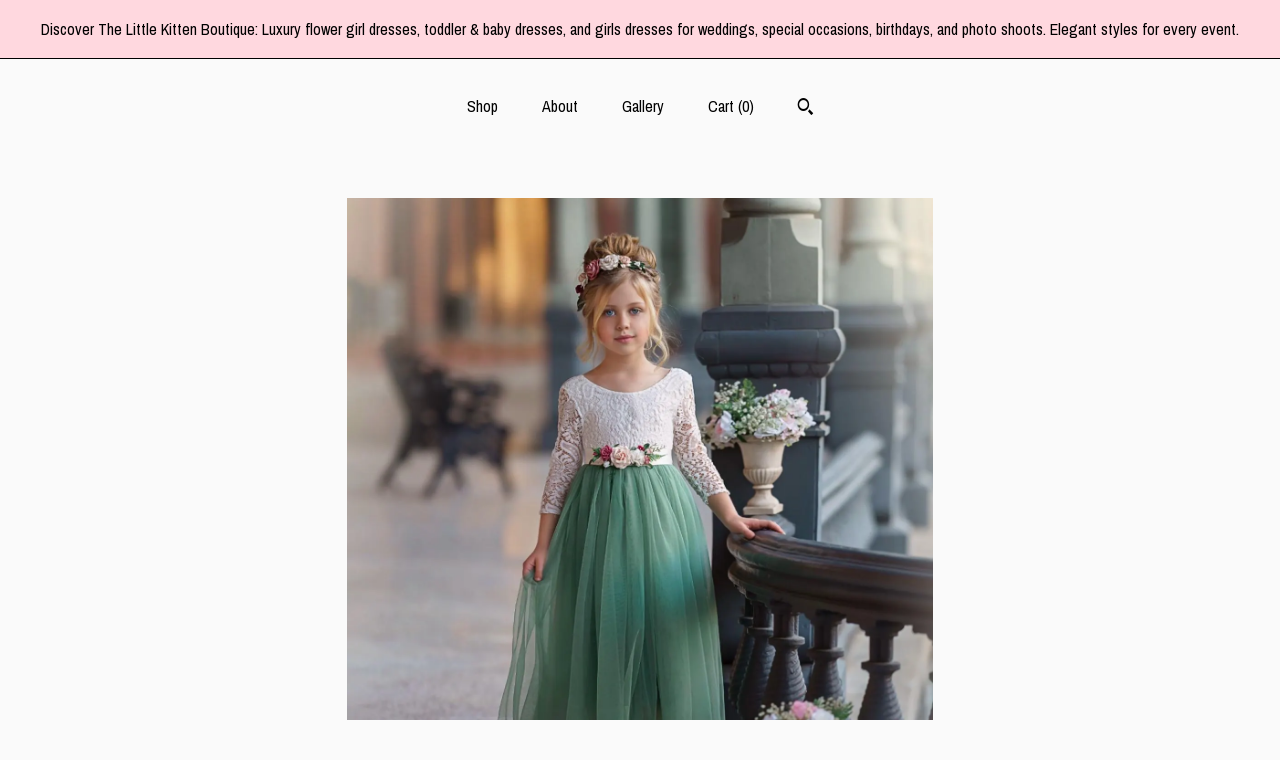

--- FILE ---
content_type: text/html; charset=UTF-8
request_url: https://www.thelittlekittenboutique.com/listing/729653836/tulle-flower-girl-dress-lace-flower-girl
body_size: 30467
content:
<!DOCTYPE html>
<html prefix="og: http://ogp.me/ns#" lang="en">
    <head>
        <meta name="viewport" content="width=device-width, initial-scale=1, user-scalable=yes"/><meta property="content-type" content="text/html; charset=UTF-8" />
    <meta property="X-UA-Compatible" content="IE=edge" /><link rel="icon" href="https://i.etsystatic.com/6972338/r/isla/93ffd6/78289277/isla_75x75.78289277_nay0m3h5.jpg" type="image/x-icon" /><meta name="description" content="Our beautiful full length flower girl dress, is made with a delicate white lace bodice and choice of (10) fully lined, tulle colors for the skirting. The V shaped back with unfinished lace adds the perfect amount of boho chic look to this amazing dress. The long sleeve lace sleeves are finished wit" />

<meta property="og:url" content="https://www.thelittlekittenboutique.com//listing/729653836/tulle-flower-girl-dress-lace-flower-girl" />
<meta property="og:type" content="product" />
<meta property="og:title" content="Tulle flower girl dress, lace flower girl dress, flower girl dress, boho flower girl dress, ivory flower girl dress, flower girl dresses" />
<meta property="og:description" content="Our beautiful full length flower girl dress, is made with a delicate white lace bodice and choice of (10) fully lined, tulle colors for the skirting. The V shaped back with unfinished lace adds the perfect amount of boho chic look to this amazing dress. The long sleeve lace sleeves are finished wit" />
<meta property="og:image" content="https://i.etsystatic.com/6972338/r/il/73c784/6652409911/il_fullxfull.6652409911_ttu6.jpg" />
<meta property="og:site_name" content="" />

<meta name="twitter:card" content="summary_large_image" />
<meta name="twitter:title" content="Tulle flower girl dress, lace flower girl dress, flower girl dress, boho flower girl dress, ivory flower girl dress, flower girl dresses" />
<meta name="twitter:description" content="Our beautiful full length flower girl dress, is made with a delicate white lace bodice and choice of (10) fully lined, tulle colors for the skirting. The V shaped back with unfinished lace adds the perfect amount of boho chic look to this amazing dress. The long sleeve lace sleeves are finished wit" />
<meta name="twitter:image" content="https://i.etsystatic.com/6972338/r/il/73c784/6652409911/il_fullxfull.6652409911_ttu6.jpg" />


    <meta name="p:domain_verify" content="80222ed09529968e8cf5c13fa6645fac"/><link rel="canonical" href="https://www.thelittlekittenboutique.com/listing/729653836/tulle-flower-girl-dress-lace-flower-girl" /><script>
        !function(f,b,e,v,n,t,s){if(f.fbq)return;n=f.fbq=function(){n.callMethod? n.callMethod.apply(n,arguments):n.queue.push(arguments)};if(!f._fbq)f._fbq=n;
            n.push=n;n.loaded=!0;n.version='2.0';n.queue=[];t=b.createElement(e);t.async=!0;
            t.src=v;s=b.getElementsByTagName(e)[0];s.parentNode.insertBefore(t,s)}(window,
                document,'script','//connect.facebook.net/en_US/fbevents.js');
        fbq('init', '278073899334694');
        fbq('track', 'PageView');
    </script>
    <noscript><img height="1" width="1" style="display:none" src="https://www.facebook.com/tr?id=278073899334694&amp;ev=PageView&amp;noscript=1"/></noscript><script nonce="9uu+HTDDkCTbYYNLMs++g+fr">
    !function(e){var r=e.__etsy_logging={};r.errorQueue=[],e.onerror=function(e,o,t,n,s){r.errorQueue.push([e,o,t,n,s])},r.firedEvents=[];r.perf={e:[],t:!1,MARK_MEASURE_PREFIX:"_etsy_mark_measure_",prefixMarkMeasure:function(e){return"_etsy_mark_measure_"+e}},e.PerformanceObserver&&(r.perf.o=new PerformanceObserver((function(e){r.perf.e=r.perf.e.concat(e.getEntries())})),r.perf.o.observe({entryTypes:["element","navigation","longtask","paint","mark","measure","resource","layout-shift"]}));var o=[];r.eventpipe={q:o,logEvent:function(e){o.push(e)},logEventImmediately:function(e){o.push(e)}};var t=!(Object.assign&&Object.values&&Object.fromEntries&&e.Promise&&Promise.prototype.finally&&e.NodeList&&NodeList.prototype.forEach),n=!!e.CefSharp||!!e.__pw_resume,s=!e.PerformanceObserver||!PerformanceObserver.supportedEntryTypes||0===PerformanceObserver.supportedEntryTypes.length,a=!e.navigator||!e.navigator.sendBeacon,p=t||n,u=[];t&&u.push("fp"),s&&u.push("fo"),a&&u.push("fb"),n&&u.push("fg"),r.bots={isBot:p,botCheck:u}}(window);
</script>
        <title>Tulle flower girl dress, lace flower girl dress, flower girl dress, boho flower girl dress, ivory flower girl dress, flower girl dresses</title>
    <link rel="stylesheet" href="https://www.etsy.com/ac/sasquatch/css/custom-shops/themes/mosaic/main.fe3bd9d216295e.css" type="text/css" />
        <style id="font-style-override">
    @import url(https://fonts.googleapis.com/css?family=Playfair+Display:400,700|Archivo+Narrow:400,700);

    body, .btn, button {
        font-family: 'Archivo Narrow';
    }

    h1, .h1, h2, .h2, h3, .h3, h4,
    .h4, h5, .h5, h6, .h6 {
        font-family: 'Playfair Display';
        font-weight: 700;
    }

    strong, .strong {
        font-weight: 700;
    }

    .primary-font {
        font-family: 'Playfair Display';
    }

    .secondary-font {
        font-family: 'Archivo Narrow';
    }

</style>
        <style id="theme-style-overrides"> .compact-header .nav-toggle .patty, .compact-header .nav-toggle:before, .compact-header .nav-toggle:after {  background: #000000; } .compact-header .nav-wrapper, .compact-header nav {  background: #FAFAFA; } body, .header .site-search .search {  background: #FAFAFA; } .header .site-search .search::after {  border-bottom-color: #FAFAFA; } body, a, .cart-trigger, .search-trigger, .reviews .anchor-destination {  color: #000000; } footer .heading:before {  background: #000000; } .listing-tabs .tab-selected {  border-bottom: 1px solid #FAFAFA; } strong, .shop-sections-nav-selected, .tab-triggers .tab-selected, .nav-item-selected, .nav-selected a, .eu-dispute-content a, .reviews.anchor a {  color: #ffd8df; } .btn {  background: #ffd8df;  border-color: #ffd8df;  color: #000000; } .btn:hover {  background: #ffd8df; } .listing-purchase-box .listing-title:after {  background: #000000; } .dot-indicators .slick-active button {  background: #ffd8df;  border-color: #ffd8df; } .dot-indicators button {  background: #000000; } .page-link.selected {  color: #ffd8df;  font-weight: bold; } .listing-description a, .tab-content a, .shipping-locale a, .cart .cart-shipping-total a:hover {  color: #ffd8df; } .post-divider {  background: #ffd8df; } .post-date > * {  background: #FAFAFA; } .post-tags .post-tag {  background: #ffd8df;  color: #000000; } .pattern-blog.post-page .related-links a, .btn-link {  background: #FAFAFA;  color: #000000; } .tab-content .eu-dispute-trigger-link {  color: #ffd8df; } .announcement {  background: #ffd8df;  color: #000000; } .module-event-item {  border-color: #ffd8df; }</style>
        
    </head>
    <body class="cart-dropdown with-announcement" data-nnc="3:1763722606:pDfWLYml9RbjobM1IwkMcbs947wo:e00b877da684c181a5ee6d7d5b72d42454703258c0a3a39fbc2a55cb35bb6fec" itemscope itemtype="http://schema.org/LocalBusiness">
        
        <div class="announcement with-link" data-ui="announcement">
    <a href="https://www.thelittlekittenboutique.com/listing/271555599/flower-girl-shirt-flower-girl-dress">
        <span class="announcement-message">
            Discover The Little Kitten Boutique: Luxury flower girl dresses, toddler &amp; baby dresses, and girls dresses for weddings, special occasions, birthdays, and photo shoots. Elegant styles for every event.
        </span>
    </a>
</div>

<div class="content-wrapper">

    <header>
    <div class="full-header header centered-brand-nav-on-top">
        <div class="primary-nav">
            <ul class="nav">
                
<li>
    <a href="/shop" >
        Shop
    </a>
</li>
                
                
<li>
    <a href="/about" >
        About
    </a>
</li>
                
                
<li>
    <a href="/gallery" >
        Gallery
    </a>
</li>

                
                <li class="nav-cart">                
                    <a href="#" data-module="cart-trigger" class="cart-trigger">
                        Cart (<span data-ui="cart-count">0</span>)
                    </a>
                </li>
                
                    <li>
                            <div data-module="search-trigger" class="site-search">
        <button class="ss-etsy ss-search search-trigger" data-ui="search-trigger" aria-label="Search"></button>
        <form data-ui="search-bar" class="search" action="/search">
            <input name="q" type="text" placeholder="Search..." aria-label="Search">
            <input class="btn" type="submit" value="Go">
        </form>
    </div>
                    </li>
            </ul>
        </div>

        <div class="branding primary-font">

                <a href="/">
                        <div class="region region-global" data-region="global">
    
</div>
                </a>

        </div>
    </div>

    <div data-module="hamburger-nav" class="compact-header 
    title-only
    
            no-icon
            
        
    ">
    <div class="nav-wrapper">
        <div class="col-group">
            <div class="col-xs-12">
                <button aria-label="toggle navigation" class="nav-toggle" data-ui="toggle">
                    <div class="patty"></div>
                </button>

                <div class="cart-trigger-wrapper">
                    <button data-module="cart-trigger" class="ss-etsy ss-cart cart-trigger" aria-label="Cart">
                        <span class="cart-count" data-ui="cart-count">0</span>
                    </button>
                </div>

                <div class="branding primary-font">
                    
                     <h2 class="h2 logo"> 
                        
    <a href="/" class="logo-shop-name">
            <div class="region region-global" data-region="global">
    
</div>
    </a>

                     </h2> 
                    
                </div>
            </div>
        </div>
        <nav>
            <ul>
                    <li>
                        <form data-ui="search-bar" class="search" action="/search">
                            <div class="input-prepend-item">
                                <span class="ss-icon ss-search"></span>
                            </div>
                            <input name="q" type="search" aria-label="Search" placeholder="Search...">
                        </form>
                    </li>

                
<li>
    <a href="/shop" >
        Shop
    </a>
</li>
                
                
<li>
    <a href="/about" >
        About
    </a>
</li>
                
                
<li>
    <a href="/gallery" >
        Gallery
    </a>
</li>

                
                    
<li>
    <a href="/contact-us" >
        Contact Us
    </a>
</li>            </ul>
        </nav>
    </div>

    <div class="blocker" data-ui="toggle"></div>
</div>
</header>
    <div class="col-group">
        <div class="col-xs-12 col-md-6 col-centered">
                <div data-ui="gallery" data-module="listing-carousel" class="listing-carousel dot-indicators">
        <div data-ui="slides" class="listing-carousel-slides">
                <div data-ui="slide" class="listing-image">
                    <img data-ui="image" class="zoom-image  clickable " src="https://i.etsystatic.com/6972338/r/il/73c784/6652409911/il_fullxfull.6652409911_ttu6.jpg" width="1590" height="1284" />
                </div>
                <div data-ui="slide" class="listing-image">
                    <img data-ui="image" class="zoom-image  clickable " src="https://i.etsystatic.com/6972338/r/il/2bab9b/1803979852/il_fullxfull.1803979852_6z5s.jpg" width="1242" height="1552" />
                </div>
                <div data-ui="slide" class="listing-image">
                    <img data-ui="image" class="zoom-image  clickable " src="https://i.etsystatic.com/6972338/r/il/f6b6e6/1906440515/il_fullxfull.1906440515_d1d6.jpg" width="1198" height="1492" />
                </div>
                <div data-ui="slide" class="listing-image">
                    <img data-ui="image" class="zoom-image  clickable " src="https://i.etsystatic.com/6972338/r/il/cbbebc/2614077773/il_fullxfull.2614077773_h97v.jpg" width="1186" height="1489" />
                </div>
                <div data-ui="slide" class="listing-image">
                    <img data-ui="image" class="zoom-image  clickable " src="https://i.etsystatic.com/6972338/r/il/cc0d07/1951254794/il_fullxfull.1951254794_cuz1.jpg" width="1242" height="1499" />
                </div>
                <div data-ui="slide" class="listing-image">
                    <img data-ui="image" class="zoom-image  clickable " src="https://i.etsystatic.com/6972338/r/il/c23548/5682195447/il_fullxfull.5682195447_igsg.jpg" width="1080" height="1080" />
                </div>
                <div data-ui="slide" class="listing-image">
                    <img data-ui="image" class="zoom-image  clickable " src="https://i.etsystatic.com/6972338/r/il/a12aca/5682195495/il_fullxfull.5682195495_pznb.jpg" width="1284" height="1595" />
                </div>
                <div data-ui="slide" class="listing-image">
                    <img data-ui="image" class="zoom-image  clickable " src="https://i.etsystatic.com/6972338/r/il/5c00db/5682195509/il_fullxfull.5682195509_dxii.jpg" width="1080" height="1080" />
                </div>
                <div data-ui="slide" class="listing-image">
                    <img data-ui="image" class="zoom-image  clickable " src="https://i.etsystatic.com/6972338/r/il/bed7a5/5634130166/il_fullxfull.5634130166_5bkp.jpg" width="1080" height="1080" />
                </div>
                <div data-ui="slide" class="listing-image">
                    <img data-ui="image" class="zoom-image  clickable " src="https://i.etsystatic.com/6972338/r/il/b77792/5682195549/il_fullxfull.5682195549_tjch.jpg" width="1080" height="1920" />
                </div>
        </div>

        <div class="carousel-controls">
            <a href="#" aria-label="show previous listing image" data-ui="prev-arrow" class="ss-icon ss-navigateleft prev-arrow"></a>
            <span data-ui="carousel-dots" class="dots"></span>
            <a href="#" aria-label="show next listing image" data-ui="next-arrow" class="ss-icon ss-navigateright next-arrow"></a>
        </div>
    </div>
        </div>
        <div class="col-xs-12 col-md-8 col-centered">
            <div class="listing-purchase-box mb-xs-6" data-module="listing-purchase-box">
    <h1 class="listing-title">
    Tulle flower girl dress, lace flower girl dress, flower girl dress, boho flower girl dress, ivory flower girl dress, flower girl dresses
</h1><p class="listing-price">
    <span>
                <span data-ui="price" class="price-with-discount">
                    <span data-ui="discounted-price"><span class='currency-symbol'>$</span><span class='currency-value'>62.05</span></span>
                    <span data-ui="base-price" class="line-through">$73.00</span>
                </span>

    </span>
</p>

    <img height="1" width="1" id="fb-view-content" data-title="Tulle flower girl dress, lace flower girl dress, flower girl dress, boho flower girl dress, ivory flower girl dress, flower girl dresses" style="display:none" src="https://www.facebook.com/tr?id=278073899334694&amp;ev=ViewContent&amp;cd[currency]=USD&amp;cd[value]=73.00&amp;cd[content_name]=Tulle flower girl dress, lace flower girl dress, flower girl dress, boho flower girl dress, ivory flower girl dress, flower girl dresses"/>
                <div class="shipping-locale" data-module="shipping-trigger">
        <div class="shipping-locale-details hidden" data-ui="shipping-locale-details">
            <span>Shipping to </span>
            <a href="#" data-ui="shipping-country"></a>:
            <span data-ui="free-shipping" class="hidden">Free</span>
            <span data-ui="shipping-cost"></span>
        </div>

            <div class="shipping-locale-calculate">
                <a href="#" data-ui="calculate-shipping">Calculate Shipping</a>
            </div>
    </div>
        <form data-ui="form">
    <div data-ui="variation-selects">
        <div class="custom-select" data-variation-select data-ui="custom-select" data-selected-prefix="Dress Options: " data-error-text="Please select an option">
    <div class="custom-select-label"><br></div>
    <div class="caret"></div>

    <select name="listing_variation_id">
        <option value="" selected>
            Dress Options
        </option>
        <option value="1204095750">
            Dress/Plain Sash ($62.05)
        </option>
        <option value="1222311473">
            Dress/jeweled sash ($76.50)
        </option>
        <option value="1204095828">
            Dress/Flower Sash ($114.75)
        </option>
        <option value="1222311493">
            Dress/JwlSash/Wreath ($127.50)
        </option>
        <option value="1204095836">
            Dress/FLSash/Wreath ($140.25)
        </option>
        <option value="1222311515">
            Dress/Floral Wreath ($112.20)
        </option>
        <option value="1559532232">
            Dress/PlainSash/Comb ($110.50)
        </option>
        <option value="1559532242">
            Dress/JewlSash/Comb ($123.25)
        </option>
        <option value="1559532248">
            Dress/FlowrSash/Comb ($140.25)
        </option>
        <option value="1559533338">
            Dress/PlnSash/Wreath ($114.75)
        </option>
    </select>
</div>
<div class="custom-select" data-variation-select data-ui="custom-select" data-selected-prefix="Size and Color: " data-error-text="Please select an option">
    <div class="custom-select-label"><br></div>
    <div class="caret"></div>

    <select name="listing_variation_id">
        <option value="" selected>
            Size and Color
        </option>
        <option value="1204095754">
            Blush 12/18m
        </option>
        <option value="1222311405">
            Blush 2
        </option>
        <option value="1222311407">
            Blush 3
        </option>
        <option value="1204095756">
            Blush 4
        </option>
        <option value="1204095758">
            Blush 5
        </option>
        <option value="1222311409">
            Blush 6
        </option>
        <option value="1222311411">
            Blush 7/8
        </option>
        <option value="1204095760">
            Blush 10/12
        </option>
        <option value="1204095762">
            Ivory 12/18m
        </option>
        <option value="1204095764">
            Ivory 2
        </option>
        <option value="1222311413">
            Ivory 3
        </option>
        <option value="1204095766">
            Ivory 4
        </option>
        <option value="1204095768">
            Ivory 5
        </option>
        <option value="1222311415">
            Ivory 6
        </option>
        <option value="1222311417">
            Ivory 7/8
        </option>
        <option value="1204095770">
            Ivory 10/12
        </option>
        <option value="1222311419">
            White 12/18m
        </option>
        <option value="1222311421">
            White 2
        </option>
        <option value="1204095772">
            White 3
        </option>
        <option value="1222311423">
            White 4
        </option>
        <option value="1222311425">
            White 5
        </option>
        <option value="1204095774">
            White 6
        </option>
        <option value="1222311427">
            White 7/8
        </option>
        <option value="1204095776">
            White 10/12
        </option>
        <option value="1204095778">
            Navy 12/18m
        </option>
        <option value="1222311429">
            Navy 2
        </option>
        <option value="1204095780">
            Navy 3
        </option>
        <option value="1204095782">
            Navy 4
        </option>
        <option value="1222311431">
            Navy 5
        </option>
        <option value="1204095784">
            Navy 6
        </option>
        <option value="1222311433">
            Navy 7/8
        </option>
        <option value="1222311435">
            Navy 10/12
        </option>
        <option value="1204095786">
            Burgundy 12/18m
        </option>
        <option value="1222311437">
            Burgundy 2
        </option>
        <option value="1204095788">
            Burgundy 3
        </option>
        <option value="1222311439">
            Burgundy 4
        </option>
        <option value="1222311441">
            Burgundy 5
        </option>
        <option value="1204095790">
            Burgundy 6
        </option>
        <option value="1222311443">
            Burgundy 7/8
        </option>
        <option value="1204095792">
            Burgundy 10/12
        </option>
        <option value="1222311445">
            Dusty Rose 12/18m
        </option>
        <option value="1204095794">
            Dusty Rose 2
        </option>
        <option value="1204095796">
            Dusty Rose 3
        </option>
        <option value="1222311447">
            Dusty Rose 4
        </option>
        <option value="1204095798">
            Dusty Rose 5
        </option>
        <option value="1222311449">
            Dusty Rose 6
        </option>
        <option value="1204095800">
            Dusty Rose 7/8
        </option>
        <option value="1222311451">
            Dusty Rose 10/12
        </option>
        <option value="1204095812">
            Plum 12/18m
        </option>
        <option value="1222311459">
            Plum 2
        </option>
        <option value="1204095814">
            Plum 3
        </option>
        <option value="1204095816">
            Plum 4
        </option>
        <option value="1222311461">
            Plum 5
        </option>
        <option value="1222311463">
            Plum 6
        </option>
        <option value="1204095818">
            Plum 7/8
        </option>
        <option value="1222311465">
            Plum 10/12
        </option>
        <option value="1750674468">
            Sage 12/18m
        </option>
        <option value="1767131733">
            Sage 2
        </option>
        <option value="1750674474">
            Sage 3
        </option>
        <option value="1767131735">
            Sage 4
        </option>
        <option value="1750674476">
            Sage 5
        </option>
        <option value="1750674478">
            Sage 6
        </option>
        <option value="1750674480">
            Sage 7/8
        </option>
        <option value="1750674482">
            Sage 10/12
        </option>
        <option value="1750674484">
            Dusty Blue 12/18m
        </option>
        <option value="1767131737">
            Dusty Blue 2
        </option>
        <option value="1767131739">
            Dusty Blue 3
        </option>
        <option value="1767131741">
            Dusty Blue 4
        </option>
        <option value="1750674486">
            Dusty Blue 5
        </option>
        <option value="1767131743">
            Dusty Blue 6
        </option>
    </select>
</div>
<div class="custom-select disabled" data-variation-select data-ui="custom-select" data-selected-prefix="Quantity: " data-error-text="Please select a quantity">
    <div class="custom-select-label"><br></div>
    <div class="caret"></div>

    <select name="quantity" disabled>
        <option value="">
            Quantity
        </option>
        <option value="1">
            1
        </option>
        <option value="2">
            2
        </option>
        <option value="3">
            3
        </option>
        <option value="4">
            4
        </option>
        <option value="5">
            5
        </option>
        <option value="6">
            6
        </option>
        <option value="7">
            7
        </option>
        <option value="8">
            8
        </option>
        <option value="9">
            9
        </option>
        <option value="10">
            10
        </option>
        <option value="11">
            11
        </option>
        <option value="12">
            12
        </option>
        <option value="13">
            13
        </option>
        <option value="14">
            14
        </option>
        <option value="15">
            15
        </option>
        <option value="16">
            16
        </option>
        <option value="17">
            17
        </option>
        <option value="18">
            18
        </option>
        <option value="19">
            19
        </option>
        <option value="20">
            20
        </option>
        <option value="21">
            21
        </option>
        <option value="22">
            22
        </option>
        <option value="23">
            23
        </option>
        <option value="24">
            24
        </option>
        <option value="25">
            25
        </option>
        <option value="26">
            26
        </option>
        <option value="27">
            27
        </option>
        <option value="28">
            28
        </option>
        <option value="29">
            29
        </option>
        <option value="30">
            30
        </option>
        <option value="31">
            31
        </option>
        <option value="32">
            32
        </option>
        <option value="33">
            33
        </option>
        <option value="34">
            34
        </option>
        <option value="35">
            35
        </option>
        <option value="36">
            36
        </option>
        <option value="37">
            37
        </option>
        <option value="38">
            38
        </option>
        <option value="39">
            39
        </option>
        <option value="40">
            40
        </option>
        <option value="41">
            41
        </option>
        <option value="42">
            42
        </option>
        <option value="43">
            43
        </option>
        <option value="44">
            44
        </option>
        <option value="45">
            45
        </option>
        <option value="46">
            46
        </option>
        <option value="47">
            47
        </option>
        <option value="48">
            48
        </option>
        <option value="49">
            49
        </option>
        <option value="50">
            50
        </option>
        <option value="51">
            51
        </option>
        <option value="52">
            52
        </option>
        <option value="53">
            53
        </option>
        <option value="54">
            54
        </option>
        <option value="55">
            55
        </option>
        <option value="56">
            56
        </option>
        <option value="57">
            57
        </option>
        <option value="58">
            58
        </option>
        <option value="59">
            59
        </option>
        <option value="60">
            60
        </option>
        <option value="61">
            61
        </option>
        <option value="62">
            62
        </option>
        <option value="63">
            63
        </option>
        <option value="64">
            64
        </option>
        <option value="65">
            65
        </option>
        <option value="66">
            66
        </option>
        <option value="67">
            67
        </option>
        <option value="68">
            68
        </option>
        <option value="69">
            69
        </option>
        <option value="70">
            70
        </option>
        <option value="71">
            71
        </option>
        <option value="72">
            72
        </option>
        <option value="73">
            73
        </option>
        <option value="74">
            74
        </option>
        <option value="75">
            75
        </option>
        <option value="76">
            76
        </option>
        <option value="77">
            77
        </option>
        <option value="78">
            78
        </option>
        <option value="79">
            79
        </option>
        <option value="80">
            80
        </option>
        <option value="81">
            81
        </option>
        <option value="82">
            82
        </option>
        <option value="83">
            83
        </option>
        <option value="84">
            84
        </option>
        <option value="85">
            85
        </option>
        <option value="86">
            86
        </option>
        <option value="87">
            87
        </option>
        <option value="88">
            88
        </option>
        <option value="89">
            89
        </option>
        <option value="90">
            90
        </option>
        <option value="91">
            91
        </option>
        <option value="92">
            92
        </option>
        <option value="93">
            93
        </option>
        <option value="94">
            94
        </option>
        <option value="95">
            95
        </option>
        <option value="96">
            96
        </option>
        <option value="97">
            97
        </option>
        <option value="98">
            98
        </option>
        <option value="99">
            99
        </option>
        <option value="100">
            100
        </option>
        <option value="101">
            101
        </option>
        <option value="102">
            102
        </option>
        <option value="103">
            103
        </option>
        <option value="104">
            104
        </option>
        <option value="105">
            105
        </option>
        <option value="106">
            106
        </option>
        <option value="107">
            107
        </option>
        <option value="108">
            108
        </option>
        <option value="109">
            109
        </option>
        <option value="110">
            110
        </option>
        <option value="111">
            111
        </option>
        <option value="112">
            112
        </option>
        <option value="113">
            113
        </option>
        <option value="114">
            114
        </option>
        <option value="115">
            115
        </option>
        <option value="116">
            116
        </option>
        <option value="117">
            117
        </option>
        <option value="118">
            118
        </option>
        <option value="119">
            119
        </option>
        <option value="120">
            120
        </option>
        <option value="121">
            121
        </option>
        <option value="122">
            122
        </option>
        <option value="123">
            123
        </option>
        <option value="124">
            124
        </option>
        <option value="125">
            125
        </option>
        <option value="126">
            126
        </option>
        <option value="127">
            127
        </option>
        <option value="128">
            128
        </option>
        <option value="129">
            129
        </option>
        <option value="130">
            130
        </option>
        <option value="131">
            131
        </option>
        <option value="132">
            132
        </option>
        <option value="133">
            133
        </option>
        <option value="134">
            134
        </option>
        <option value="135">
            135
        </option>
        <option value="136">
            136
        </option>
        <option value="137">
            137
        </option>
        <option value="138">
            138
        </option>
        <option value="139">
            139
        </option>
        <option value="140">
            140
        </option>
        <option value="141">
            141
        </option>
        <option value="142">
            142
        </option>
        <option value="143">
            143
        </option>
        <option value="144">
            144
        </option>
        <option value="145">
            145
        </option>
        <option value="146">
            146
        </option>
        <option value="147">
            147
        </option>
        <option value="148">
            148
        </option>
        <option value="149">
            149
        </option>
        <option value="150">
            150
        </option>
        <option value="151">
            151
        </option>
        <option value="152">
            152
        </option>
        <option value="153">
            153
        </option>
        <option value="154">
            154
        </option>
        <option value="155">
            155
        </option>
        <option value="156">
            156
        </option>
        <option value="157">
            157
        </option>
        <option value="158">
            158
        </option>
        <option value="159">
            159
        </option>
        <option value="160">
            160
        </option>
        <option value="161">
            161
        </option>
        <option value="162">
            162
        </option>
        <option value="163">
            163
        </option>
        <option value="164">
            164
        </option>
        <option value="165">
            165
        </option>
        <option value="166">
            166
        </option>
        <option value="167">
            167
        </option>
        <option value="168">
            168
        </option>
        <option value="169">
            169
        </option>
        <option value="170">
            170
        </option>
        <option value="171">
            171
        </option>
        <option value="172">
            172
        </option>
        <option value="173">
            173
        </option>
        <option value="174">
            174
        </option>
        <option value="175">
            175
        </option>
        <option value="176">
            176
        </option>
        <option value="177">
            177
        </option>
        <option value="178">
            178
        </option>
        <option value="179">
            179
        </option>
        <option value="180">
            180
        </option>
        <option value="181">
            181
        </option>
        <option value="182">
            182
        </option>
        <option value="183">
            183
        </option>
        <option value="184">
            184
        </option>
        <option value="185">
            185
        </option>
        <option value="186">
            186
        </option>
        <option value="187">
            187
        </option>
        <option value="188">
            188
        </option>
        <option value="189">
            189
        </option>
        <option value="190">
            190
        </option>
        <option value="191">
            191
        </option>
        <option value="192">
            192
        </option>
        <option value="193">
            193
        </option>
        <option value="194">
            194
        </option>
        <option value="195">
            195
        </option>
        <option value="196">
            196
        </option>
        <option value="197">
            197
        </option>
        <option value="198">
            198
        </option>
        <option value="199">
            199
        </option>
        <option value="200">
            200
        </option>
        <option value="201">
            201
        </option>
        <option value="202">
            202
        </option>
        <option value="203">
            203
        </option>
        <option value="204">
            204
        </option>
        <option value="205">
            205
        </option>
        <option value="206">
            206
        </option>
        <option value="207">
            207
        </option>
        <option value="208">
            208
        </option>
        <option value="209">
            209
        </option>
        <option value="210">
            210
        </option>
        <option value="211">
            211
        </option>
        <option value="212">
            212
        </option>
        <option value="213">
            213
        </option>
        <option value="214">
            214
        </option>
        <option value="215">
            215
        </option>
        <option value="216">
            216
        </option>
        <option value="217">
            217
        </option>
        <option value="218">
            218
        </option>
        <option value="219">
            219
        </option>
        <option value="220">
            220
        </option>
        <option value="221">
            221
        </option>
        <option value="222">
            222
        </option>
        <option value="223">
            223
        </option>
        <option value="224">
            224
        </option>
        <option value="225">
            225
        </option>
        <option value="226">
            226
        </option>
        <option value="227">
            227
        </option>
        <option value="228">
            228
        </option>
        <option value="229">
            229
        </option>
        <option value="230">
            230
        </option>
        <option value="231">
            231
        </option>
        <option value="232">
            232
        </option>
        <option value="233">
            233
        </option>
        <option value="234">
            234
        </option>
        <option value="235">
            235
        </option>
        <option value="236">
            236
        </option>
        <option value="237">
            237
        </option>
        <option value="238">
            238
        </option>
        <option value="239">
            239
        </option>
        <option value="240">
            240
        </option>
        <option value="241">
            241
        </option>
        <option value="242">
            242
        </option>
        <option value="243">
            243
        </option>
        <option value="244">
            244
        </option>
        <option value="245">
            245
        </option>
        <option value="246">
            246
        </option>
        <option value="247">
            247
        </option>
        <option value="248">
            248
        </option>
        <option value="249">
            249
        </option>
        <option value="250">
            250
        </option>
        <option value="251">
            251
        </option>
        <option value="252">
            252
        </option>
        <option value="253">
            253
        </option>
        <option value="254">
            254
        </option>
        <option value="255">
            255
        </option>
        <option value="256">
            256
        </option>
        <option value="257">
            257
        </option>
        <option value="258">
            258
        </option>
        <option value="259">
            259
        </option>
        <option value="260">
            260
        </option>
        <option value="261">
            261
        </option>
        <option value="262">
            262
        </option>
        <option value="263">
            263
        </option>
        <option value="264">
            264
        </option>
        <option value="265">
            265
        </option>
        <option value="266">
            266
        </option>
        <option value="267">
            267
        </option>
        <option value="268">
            268
        </option>
        <option value="269">
            269
        </option>
        <option value="270">
            270
        </option>
        <option value="271">
            271
        </option>
        <option value="272">
            272
        </option>
        <option value="273">
            273
        </option>
        <option value="274">
            274
        </option>
        <option value="275">
            275
        </option>
        <option value="276">
            276
        </option>
        <option value="277">
            277
        </option>
        <option value="278">
            278
        </option>
        <option value="279">
            279
        </option>
        <option value="280">
            280
        </option>
        <option value="281">
            281
        </option>
        <option value="282">
            282
        </option>
    </select>
</div>


<input name="offeringId" type="hidden" value="" />
    </div>


    <div class="error-message hidden" data-ui="error-message" data-cart-error-msg="There was a cart error." data-multiple-errors-msg="Please select from the available options" data-generic-error="There was an error changing your options. Please try again in a few minutes." data-zero-inventory-error-msg="Sorry, this item has sold."></div>



    <div class="actions">
        <button type="submit" class="btn btn-primary"
                              data-ui="submit-button">
            <span data-ui="loading-indicator" class="spinner spinner-submit">
                <span>Loading</span>
            </span>

            <span>
                Add to cart
            </span>
        </button>
    </div>

    <input name="listingId" type="hidden" value="729653836" />
</form>

    </div>
                <div data-module="share" class="listing-share">
        <ul>
                <li>
                    <a href="#" aria-label="social media share for  facebook" data-url="//www.facebook.com/sharer.php?&u=https%3A%2F%2Fwww.thelittlekittenboutique.com%2F%2Flisting%2F729653836%2Ftulle-flower-girl-dress-lace-flower-girl&t=Tulle+flower+girl+dress%2C+lace+flower+girl+dress%2C+flower+girl+dress%2C+boho+flower+girl+dress%2C+ivory+flower+girl+dress%2C+flower+girl+dresses" data-ui="share-link" data-popup-height="400" data-popup-width="600">
                        <span class="ss-icon ss-facebook" ></span>
                    </a>
                </li>
                <li>
                    <a href="#" aria-label="social media share for  twitter" data-url="//twitter.com/intent/tweet?status=Tulle+flower+girl+dress%2C+lace+flower+girl+dress%2C+flower+girl+dress%2C+boho+flower+girl+dress%2C+ivory+flower+girl+dress%2C+flower+girl+dresses+https%3A%2F%2Fwww.thelittlekittenboutique.com%2F%2Flisting%2F729653836%2Ftulle-flower-girl-dress-lace-flower-girl" data-ui="share-link" data-popup-height="400" data-popup-width="600">
                        <span class="ss-icon ss-twitter" ></span>
                    </a>
                </li>
                <li>
                    <a href="#" aria-label="social media share for  pinterest" data-url="//www.pinterest.com/pin/create/button/?url=https%3A%2F%2Fwww.thelittlekittenboutique.com%2F%2Flisting%2F729653836%2Ftulle-flower-girl-dress-lace-flower-girl&media=https%3A%2F%2Fi.etsystatic.com%2F6972338%2Fr%2Fil%2F73c784%2F6652409911%2Fil_fullxfull.6652409911_ttu6.jpg&description=Tulle+flower+girl+dress%2C+lace+flower+girl+dress%2C+flower+girl+dress%2C+boho+flower+girl+dress%2C+ivory+flower+girl+dress%2C+flower+girl+dresses" data-ui="share-link" data-popup-height="600" data-popup-width="800">
                        <span class="ss-icon ss-pinterest" ></span>
                    </a>
                </li>
                <li>
                    <a href="#" data-module="convo-trigger" data-convo-trigger-location="purchase-box" class="" >
    Ask a question
</a>
                </li>
        </ul>
    </div>
                <div data-module="tabs" class="listing-tabs">
        <div class="col-wrapper">
            <div class="col-sm-12 col-md-4">
                <ul class="tab-triggers">
                    <li>
                        <a href="#" data-ui="tab-trigger" class="tab-selected">
                            Details
                            <span class="ss-icon ss-navigateright"></span>
                        </a>
                    </li>
                    <li>
                        <a href="#" data-ui="tab-trigger">
                            Shipping &amp; Policies
                            <span class="ss-icon ss-navigateright"></span>
                        </a>
                    </li>
                </ul>
            </div>
            <div class="col-sm-12 col-md-8">
                <div class="tab-contents">
                    <div data-ui="tab-content" class="tab-content">
                            <div data-module="listing-description">
        <p>
            Our beautiful full length flower girl dress, is made with a delicate white lace bodice and choice of (10) fully lined, tulle colors for the skirting. The V shaped back with unfinished lace adds the perfect amount of boho chic look to this amazing dress. The long sleeve lace sleeves are finished with the perfect amount of detail. You have the option to choose a plain or rhinestone applique sash, which is detachable, you select the sash color from our color chart. The lace bodice comes in the color&quot; soft white&quot; only and is a barely off white, which is baby soft and has a slight stretch.<br><br>You also have the option to add one of our beautiful headbands or floral wreaths  ( please notate which style headband you would like or appliqué headband will be sent) and or flower colors in personalization section. These dresses are also perfect for girls birthdays, kids photo shoots, family photo shoots and any other special occasion.<br><br>* please leave color selection for the sash in the &quot; personalization&quot; section at checkout.<br>* Comes in sizes 12/18 months to 10/12 girls. ( measurement chart below)<br>* please leave wreath flower colors in personalization section at checkout, if no colors are left, the wreath will be made as pictured.<br>* If you would like to add on a couture headband or beaded cape, please add them separately to cart, and checkout when finished.<br>** Please Note: Blush should not be confused with a true pink. Blush is not pink, it is a combination of a light pink and light peachy. I offer a listing to purchase samples, should you want to see any colors in hand.<br> <br>Link to purchase samples: <a href="https://www.etsy.com/listing/705037135/sample-request-fee?ref=shop_home_active_1&frs=1" target="_blank">https://www.etsy.com/listing/705037135/sample-request-fee?ref=shop_home_active_1&frs=1</a><br><br>Link to Knee Length Version: <a href="https://www.etsy.com/listing/674338823/tulle-flower-girl-dress-ivory-flower?ref=shop_home_active_2" target="_blank">https://www.etsy.com/listing/674338823/tulle-flower-girl-dress-ivory-flower?ref=shop_home_active_2</a><br><br>***HOW TO MEASURE***<br><br>~Chest measurement: measure in the highest crease of the armpit, around the body and divide by 2. Keep in mind the lace is stretch lace, so it will give for comfort and should be fitted, but not tight.<br>~Length measurement: top of shoulder, down to the bottom of the dress.<br><br>                                                         <br>MEASUREMENT CHART: These are the Measurements of the actual dresses and should be compared to your child&#39;s chest measurement and the length should be compared against your child to see where is will fall. The length will fall differently according to height. These dresses are exchangeable for size, but any custom altering would need to be made on the part of your seamstress.<br><br>12/18 months..........chest: 8 1/2&quot; to 9&quot;..........length:  26&quot;<br>    2..........................chest:9&quot; to 9.5&quot;..............length:  28&quot;<br>    3..........................chest:9 1/2&quot; to 10&quot;.........length:  30&quot;<br>    4..........................chest: 10&quot; to 10.5&quot;.........length:  32&quot;<br>    5..........................chest: 10 1/2&quot; to 11.........length:  34&quot;<br>    6..........................chest:11-12&quot; to  12&quot;.........length:  35&quot;<br>  7/8.........................chest: 12 1/2&quot; to 13&quot;........length: 37&quot; <br>  10/12 .....................chest: 13&quot; to 13.5&quot;..........length: 39&quot;  <br><br>*These Photographs are property of and were taken with intended use by The Little Kitten Boutique Only, please do not use my photos.<br><br>Link to New Girls Dresses: <a href="https://www.etsy.com/shop/Thelittlekitten23?ref=seller-platform-mcnav§ion_id=22900894" target="_blank">https://www.etsy.com/shop/Thelittlekitten23?ref=seller-platform-mcnav§ion_id=22900894</a><br><br>-Wash Instructions: hand wash or wash in cold water, lay flat to dry, steam out wrinkles  <br><br>- Shipping for this item is 2-3 weeks plus the shipping method you purchase at checkout. All items shipped via USPS and come with tracking number for your convenience.<br><br>Any questions, please contact me prior to purchasing.
        </p>
    </div>
                    </div>

                    <div data-ui="tab-content" class="tab-content tab-content-hidden">
                        <div class="listing-policy-section">
                            <div class="policies">
                                


        
    <div class="structured-policy-page structured-policy-returns">
        <div class="structured-policy-section">
    <h3>Returns & Exchanges</h3>


        <h4>I gladly accept exchanges and cancellations</h4>
        <p>Just contact me within: 7 days of delivery</p>

        <p>Ship items back to me within: 14 days of delivery</p>

        <p class=">Request a cancellation within: 2 days of purchase</p>

    <h4>I don't accept returns</h4>
    <p>But please contact me if you have any problems with your order.</p>

            <h4>The following items can't be returned or exchanged</h4>
            <p>Because of the nature of these items, unless they arrive damaged or defective, I can't accept returns for:</p>
            <ul class="bullet-points">
                        <li>Custom or personalized orders</li>
                        <li>Items on sale</li>
            </ul>


</div>

    </div>


    <h2>Privacy</h2>
    <p>I am supplied your order information, address and contact information through Etsy. This information is what is needed to prepare, ship and contact you for any additional information regarding your order only and is not shared in any way. I do not have any direct access to any method you used to pay for this order. Your payment is processed through Etsy only, not by my shop.</p>
                            </div>
                                <h2>Frequently Asked Questions</h2>
        <h3>When will my item ship?</h3>
        <p>Processing timeframes, may vary by the season, but are accurately updated on the front of each listing and updated regularly. These estimated ship dates can also be located on your invoice, in the top left hand corner. If you need something, by a specific date, you must reach out to me prior to purchase, to see if a this can be arranged.<br />
<br />
**Please give yourself extra time in between ordering and your need date, please do not order short notice with days to spare, as we do not offer returns for packages that arrive after the event date. Please note the carrier gives "estimated" dates of arrival, they are aroundabout timeframes.</p>
        <h3>Sizing details</h3>
        <p>A size chart located within the description of each listing, w/ instructions on how to measure your child. Please keep in mind, what might be floor length on some, can be ankle or above on others and that really depends on the height of the child. And the same for the shorter lengths. Pictures show how the dress generally fits.  We request that you measure your child and compare our measurements to those of your child, to select the most accurate size. <br />
<br />
Because we understand ordering online can be difficult, we offer exchanges for size, color or style . I must be contacted within 7 days of delivery and the exchange must be received back with 14 days of delivery, because dye lots can change. This is firm. We do not offer returns/refunds.</p>
        <h3>Can I request a specific date for delivery?</h3>
        <p>If you need something by a specific timeframe, please reach out to me vis "message seller", to see if this can be arranged. I prefer not to be emailed, as some emails can go to spam. <br />
<br />
* Please note: I cannot guarantee specific delivery dates, as I am not the carrier. I can only ship by a specific timeframe as per the estimated delivery time frame of Priority Shipping. Due to increased online shopping and most recently weather delays, I do not refund orders that are delayed or lost by the carrier or arrive after your event date.Please order with enough time, as we do not recommend short notice ordering. Priority Mail comes with 100.00 insurance, but standard free shipping does not.</p>
        <h3>International Shipping</h3>
        <p>I can not give estimated delivery dates or guarantee delivery dates for international orders, due to the customs process that differs per country.  Your order will be shipped according to the items processing timeframe, unless there is an issue, plus the shipping method you purchased at checkout. Please select the appropriate shipping method, as I do not offer refunds for delayed, lost or packages that do not arrive by the date of the event.</p>
        <h3>I do not see my order/ I have not received order confirmation: Guest Checkout</h3>
        <p>When you checkout as a guest, you are giving limited information and you are not logging in to your account. Guest checkout is a security feature, designed avoid receiving unwanted junk mail or spam mail. The email address you checkout with is hidden from the seller and any messages or order shipping info, will be forwarded, through the system, to the email address you provide. You WILL NOT see this order in your account, because you did not log into your account. I have had a few customers, reorder, thinking they never submitted an order, because they did not see there order in their account and receive 2 separate orders. Please be aware of how you are checking out, as duplicate orders, are not refundable/returnable.</p>
        <h3>Exchanges and Returns</h3>
        <p>We offer exchanges for size, color or style within 14 days of delivery, but we DO NOT accept Returns/Refunds. That means the dress must be received back to us on or before the 14th day of delivery date. This policy is firm, please try on your items right away.  Accessories are Not exchangeable, they are final sale. <br />
<br />
Our dresses are sent out unscented, any dresses that have been worn, damaged, washed, smell of smoke, perfume or detergent/softener, will be denied. And you will be responsible for the shipping cost back to you.<br />
<br />
If you have any concerns about your order, they must be brought to our attention within 14 days of delivery. Items that have been in the customers possession after 14 days will not be eligible .</p>
        <h3>Delays/Lost or Stolen Packages</h3>
        <p>Your tracking number will be forwarded and can also be found attached to your invoice. Delays are very common these days and we understand they are inconvenient.  Please understand that we can only ship by a specific date, we cannot foresee delays/lost or stolen packages on the end of the carrier and do not offer returns/refunds should this occur. <br />
<br />
If you are concerned of the whereabouts, if your package states" delivered" and you have not received it, please reach out to the carrier, as we cannot see any further information then you can.</p>
        <h3>Shipping Methods</h3>
        <p>>> Please note that purchasing upgraded shipping methods, does not expedite our processing time. The shipping you select, is the estimated timeframe (estimated by the carrier, because they longer guarantee delivery dates) that the package will take to receive, once your package has shipped. If you need something shipped sooner, you must reach out to us prior to purchase to make this request. If we are able, we will adjust your ship date once the order is received.</p>
                        </div>
                    </div>
                </div>
            </div>
        </div>
    </div>
                    </div>
    </div>

</div>

<footer data-module="footer" class="with-email-form">
        <div class="email-subscribe-wrapper">
    <form class="email-subscribe-input-group subscribe-form-group col-centered" data-module="mailchimp-subscribe-form">
        <div class="input-group-body">
            <input type="text" name="email" class="subscribe-input-body" placeholder="Sign up for email updates" />
        </div>
        <div class="input-group-btn">
            <input type="submit" value="Subscribe" class="subscribe-btn btn secondary-font" />
            <input type="hidden" name="shop_id" value="6972338" />
            <input type="hidden" name="list_id" value="622e514f05" />
        </div>
        <div class="subscribe-notifications">
            <div class="error-label hidden">Please enter a valid email address</div>
            <div name="email-subscription-success" class="header success-text">Thanks for signing up!</div>
            <div name="email-subscription-fail" class="header failure-text">Hmm. We can't subscribe you right now. Please try again later.</div>
        </div>
    </form>
</div>

    <div class="content-wrapper">
        <div class="col-group">
            <div class="col-xs-12 col-md-4">
                <div class="footer-section">
                    <h3 class="heading">
                        Navigate
                    </h3>
                    <nav>
                        <ul>
                            
<li>
    <a href="/shop" >
        Shop
    </a>
</li>
                            
                            
<li>
    <a href="/about" >
        About
    </a>
</li>
                            
                            
<li>
    <a href="/gallery" >
        Gallery
    </a>
</li>
                            
<li>
    <a href="/policy" >
        Shipping and Policies
    </a>
</li>
                            
<li>
    <a href="/contact-us" >
        Contact Us
    </a>
</li>
                            
                        </ul>
                    </nav>
                </div>
            </div>

            <div class="col-xs-12 col-md-4">
                <div class="footer-section">
                        <h3 class="heading">
                            Elsewhere
                        </h3>
                        <nav>
                            <ul>
                                    <li>
                                        <a href="https://instagram.com/thelittlekittenboutique" target="_blank">
                                            Instagram
                                        </a>
                                    </li>
                                    <li>
                                        <a href="https://www.facebook.com/wwwthelittlekittenboutique/" target="_blank">
                                            Facebook
                                        </a>
                                    </li>
                            </ul>
                        </nav>
                </div>
            </div>

            <div class="col-xs-12 col-md-4">
                <div class="footer-section footer-fine-print">
                        <h3 class="heading">
                            Fine Print
                        </h3>
                        <ul>
                            <li>
                                All rights reserved
                            </li>
                            <li class="break-long">
                                &copy; 2025 
                            </li>
                            <li class="footer-powered">
                                <a href="https://www.etsy.com/pattern?ref=thelittlekitten23-pwrdby" target="_blank" data-no-preview-hijack>
    Powered by Etsy
</a>
                            </li>
                        </ul>
                    </div>
                </div>
            </div>
        </div>
    </div>
</footer>

    <div data-module="cart" class="cart" role="dialog">
        <div class="store-cart-container" data-ui="cart-box" tabindex="0">
            <div class="store-cart-box">
                <div class="cart-header">
                        <span class="item-count">0 items in your cart</span>
                    <button class="close-cart" data-ui="close-cart" aria-label="Close">Close</button>
                    <button class="close-cart-x-button" data-ui="close-cart" aria-label="Close"> <span class="close-cart-x-icon"></span> </button>
                </div>

                <div class="cart-content clearfix" data-ui="cart-content">
                        <div class="cart-empty">
                            <h3>Keep shopping! :)</h3>
                        </div>
                </div>

            </div>
        </div>
    </div>
 <div class="impressum-form-container">
    <div class="impressum impressum-form" data-ui="impressum">
        <div class="inner-container">
            <div class="impressum-header">
                <h3>Legal imprint</h3>
                <div class="impressum-content" data-ui="impressum-content"></div>
            </div>
             <div class="impressum-close-btn form-button-container">
                <button class="btn" data-ui="impressum-close-btn">
                    <span class="btn-text">Close</span>
                </button>
            </div>
        </div>
    </div>
</div>
    <div data-ui="zoom" data-module="zoom" class="zoom-listing-carousel dot-indicators">
        <div data-ui="zoom-flag" class="zoom-flag"></div>
        <div class="zoom-share">
            <div data-module="share">
                <span class="share-text"> Share </span>
                    <a class="ss-icon" aria-label="social media share for  facebook" data-url="//www.facebook.com/sharer.php?&u=https%3A%2F%2Fwww.thelittlekittenboutique.com%2F%2Flisting%2F729653836%2Ftulle-flower-girl-dress-lace-flower-girl&t=Tulle+flower+girl+dress%2C+lace+flower+girl+dress%2C+flower+girl+dress%2C+boho+flower+girl+dress%2C+ivory+flower+girl+dress%2C+flower+girl+dresses" target="_blank" data-ui="share-link" data-popup-height="400" data-popup-width="600">
                        <span class="ss-icon ss-facebook"></span>
                    </a>
                    <a class="ss-icon" aria-label="social media share for  twitter" data-url="//twitter.com/intent/tweet?status=Tulle+flower+girl+dress%2C+lace+flower+girl+dress%2C+flower+girl+dress%2C+boho+flower+girl+dress%2C+ivory+flower+girl+dress%2C+flower+girl+dresses+https%3A%2F%2Fwww.thelittlekittenboutique.com%2F%2Flisting%2F729653836%2Ftulle-flower-girl-dress-lace-flower-girl" target="_blank" data-ui="share-link" data-popup-height="400" data-popup-width="600">
                        <span class="ss-icon ss-twitter"></span>
                    </a>
                    <a class="ss-icon" aria-label="social media share for  pinterest" data-url="//www.pinterest.com/pin/create/button/?url=https%3A%2F%2Fwww.thelittlekittenboutique.com%2F%2Flisting%2F729653836%2Ftulle-flower-girl-dress-lace-flower-girl&media=https%3A%2F%2Fi.etsystatic.com%2F6972338%2Fr%2Fil%2F73c784%2F6652409911%2Fil_fullxfull.6652409911_ttu6.jpg&description=Tulle+flower+girl+dress%2C+lace+flower+girl+dress%2C+flower+girl+dress%2C+boho+flower+girl+dress%2C+ivory+flower+girl+dress%2C+flower+girl+dresses" target="_blank" data-ui="share-link" data-popup-height="600" data-popup-width="800">
                        <span class="ss-icon ss-pinterest"></span>
                    </a>
            </div>
        </div>
        <div data-ui="slides" class="listing-carousel-slides"></div>

        <div data-ui="prev-arrow" class="prev-arrow-radius click-radius">
            <button href="#" aria-label="show previous listing image" class="ss-icon ss-navigateleft prev arrow zoom-icon"></button>
        </div>
        <div data-ui="next-arrow" class="next-arrow-radius click-radius">
            <button href="#" aria-label="show next listing image" class="ss-icon ss-navigateright next arrow zoom-icon"></button>
        </div>
        <span data-ui="carousel-dots" class="dots"></span>
    </div>

<div class="shipping-form-container hidden" data-ui="shipping-modal">
    <div class="shipping-form-overlay" data-ui="shipping-form-overlay"></div>
    <div class="shipping-form">
        <div class="shipping-form-header">
            <span class="shipping-form-title">Get Shipping Cost</span>
            <button class="shipping-form-close" data-ui="close-shipping-form">Close</button>
        </div>
        <form data-ui="shipping-calculator-form">
    <div class="shipping-form-content">
        <div class="error hidden" data-ui="shipping-problem" >
            <p>There was a problem calculating your shipping. Please try again.</p>
        </div>
        <div class="custom-select shipping-calculator-custom-select" data-ui="custom-select">
            <div class="custom-select-label">Choose Country</div>
            <div class="caret"></div>
            <select aria-label=Choose Country name="country_id" data-ui="shipping-country">
                <option disabled selected>Choose Country</option>
                <option disabled>----------</option>
                    <option value="AU">Australia</option>
                    <option value="CA">Canada</option>
                    <option value="FR">France</option>
                    <option value="DE">Germany</option>
                    <option value="GR">Greece</option>
                    <option value="IN">India</option>
                    <option value="IE">Ireland</option>
                    <option value="IT">Italy</option>
                    <option value="JP">Japan</option>
                    <option value="NZ">New Zealand</option>
                    <option value="PL">Poland</option>
                    <option value="PT">Portugal</option>
                    <option value="ES">Spain</option>
                    <option value="NL">The Netherlands</option>
                    <option value="GB">United Kingdom</option>
                    <option value="US"selected>United States</option>
                    <option  disabled>----------</option>
                    <option value="AF">Afghanistan</option>
                    <option value="AX">Åland Islands</option>
                    <option value="AL">Albania</option>
                    <option value="DZ">Algeria</option>
                    <option value="AS">American Samoa</option>
                    <option value="AD">Andorra</option>
                    <option value="AO">Angola</option>
                    <option value="AI">Anguilla</option>
                    <option value="AQ">Antarctica</option>
                    <option value="AG">Antigua and Barbuda</option>
                    <option value="AR">Argentina</option>
                    <option value="AM">Armenia</option>
                    <option value="AW">Aruba</option>
                    <option value="AU">Australia</option>
                    <option value="AT">Austria</option>
                    <option value="AZ">Azerbaijan</option>
                    <option value="BS">Bahamas</option>
                    <option value="BH">Bahrain</option>
                    <option value="BD">Bangladesh</option>
                    <option value="BB">Barbados</option>
                    <option value="BE">Belgium</option>
                    <option value="BZ">Belize</option>
                    <option value="BJ">Benin</option>
                    <option value="BM">Bermuda</option>
                    <option value="BT">Bhutan</option>
                    <option value="BO">Bolivia</option>
                    <option value="BQ">Bonaire, Sint Eustatius and Saba</option>
                    <option value="BA">Bosnia and Herzegovina</option>
                    <option value="BW">Botswana</option>
                    <option value="BV">Bouvet Island</option>
                    <option value="BR">Brazil</option>
                    <option value="IO">British Indian Ocean Territory</option>
                    <option value="VG">British Virgin Islands</option>
                    <option value="BN">Brunei</option>
                    <option value="BG">Bulgaria</option>
                    <option value="BF">Burkina Faso</option>
                    <option value="BI">Burundi</option>
                    <option value="KH">Cambodia</option>
                    <option value="CM">Cameroon</option>
                    <option value="CA">Canada</option>
                    <option value="CV">Cape Verde</option>
                    <option value="KY">Cayman Islands</option>
                    <option value="CF">Central African Republic</option>
                    <option value="TD">Chad</option>
                    <option value="CL">Chile</option>
                    <option value="CN">China</option>
                    <option value="CX">Christmas Island</option>
                    <option value="CC">Cocos (Keeling) Islands</option>
                    <option value="CO">Colombia</option>
                    <option value="KM">Comoros</option>
                    <option value="CG">Congo, Republic of</option>
                    <option value="CK">Cook Islands</option>
                    <option value="CR">Costa Rica</option>
                    <option value="HR">Croatia</option>
                    <option value="CW">Curaçao</option>
                    <option value="CY">Cyprus</option>
                    <option value="CZ">Czech Republic</option>
                    <option value="DK">Denmark</option>
                    <option value="DJ">Djibouti</option>
                    <option value="DM">Dominica</option>
                    <option value="DO">Dominican Republic</option>
                    <option value="EC">Ecuador</option>
                    <option value="EG">Egypt</option>
                    <option value="SV">El Salvador</option>
                    <option value="GQ">Equatorial Guinea</option>
                    <option value="ER">Eritrea</option>
                    <option value="EE">Estonia</option>
                    <option value="ET">Ethiopia</option>
                    <option value="FK">Falkland Islands (Malvinas)</option>
                    <option value="FO">Faroe Islands</option>
                    <option value="FJ">Fiji</option>
                    <option value="FI">Finland</option>
                    <option value="FR">France</option>
                    <option value="GF">French Guiana</option>
                    <option value="PF">French Polynesia</option>
                    <option value="TF">French Southern Territories</option>
                    <option value="GA">Gabon</option>
                    <option value="GM">Gambia</option>
                    <option value="GE">Georgia</option>
                    <option value="DE">Germany</option>
                    <option value="GH">Ghana</option>
                    <option value="GI">Gibraltar</option>
                    <option value="GR">Greece</option>
                    <option value="GL">Greenland</option>
                    <option value="GD">Grenada</option>
                    <option value="GP">Guadeloupe</option>
                    <option value="GU">Guam</option>
                    <option value="GT">Guatemala</option>
                    <option value="GG">Guernsey</option>
                    <option value="GN">Guinea</option>
                    <option value="GW">Guinea-Bissau</option>
                    <option value="GY">Guyana</option>
                    <option value="HT">Haiti</option>
                    <option value="HM">Heard Island and McDonald Islands</option>
                    <option value="VA">Holy See (Vatican City State)</option>
                    <option value="HN">Honduras</option>
                    <option value="HK">Hong Kong</option>
                    <option value="HU">Hungary</option>
                    <option value="IS">Iceland</option>
                    <option value="IN">India</option>
                    <option value="ID">Indonesia</option>
                    <option value="IQ">Iraq</option>
                    <option value="IE">Ireland</option>
                    <option value="IM">Isle of Man</option>
                    <option value="IL">Israel</option>
                    <option value="IT">Italy</option>
                    <option value="IC">Ivory Coast</option>
                    <option value="JM">Jamaica</option>
                    <option value="JP">Japan</option>
                    <option value="JE">Jersey</option>
                    <option value="JO">Jordan</option>
                    <option value="KZ">Kazakhstan</option>
                    <option value="KE">Kenya</option>
                    <option value="KI">Kiribati</option>
                    <option value="KV">Kosovo</option>
                    <option value="KW">Kuwait</option>
                    <option value="KG">Kyrgyzstan</option>
                    <option value="LA">Laos</option>
                    <option value="LV">Latvia</option>
                    <option value="LB">Lebanon</option>
                    <option value="LS">Lesotho</option>
                    <option value="LR">Liberia</option>
                    <option value="LY">Libya</option>
                    <option value="LI">Liechtenstein</option>
                    <option value="LT">Lithuania</option>
                    <option value="LU">Luxembourg</option>
                    <option value="MO">Macao</option>
                    <option value="MK">Macedonia</option>
                    <option value="MG">Madagascar</option>
                    <option value="MW">Malawi</option>
                    <option value="MY">Malaysia</option>
                    <option value="MV">Maldives</option>
                    <option value="ML">Mali</option>
                    <option value="MT">Malta</option>
                    <option value="MH">Marshall Islands</option>
                    <option value="MQ">Martinique</option>
                    <option value="MR">Mauritania</option>
                    <option value="MU">Mauritius</option>
                    <option value="YT">Mayotte</option>
                    <option value="MX">Mexico</option>
                    <option value="FM">Micronesia, Federated States of</option>
                    <option value="MD">Moldova</option>
                    <option value="MC">Monaco</option>
                    <option value="MN">Mongolia</option>
                    <option value="ME">Montenegro</option>
                    <option value="MS">Montserrat</option>
                    <option value="MA">Morocco</option>
                    <option value="MZ">Mozambique</option>
                    <option value="MM">Myanmar (Burma)</option>
                    <option value="NA">Namibia</option>
                    <option value="NR">Nauru</option>
                    <option value="NP">Nepal</option>
                    <option value="AN">Netherlands Antilles</option>
                    <option value="NC">New Caledonia</option>
                    <option value="NZ">New Zealand</option>
                    <option value="NI">Nicaragua</option>
                    <option value="NE">Niger</option>
                    <option value="NG">Nigeria</option>
                    <option value="NU">Niue</option>
                    <option value="NF">Norfolk Island</option>
                    <option value="MP">Northern Mariana Islands</option>
                    <option value="NO">Norway</option>
                    <option value="OM">Oman</option>
                    <option value="PK">Pakistan</option>
                    <option value="PW">Palau</option>
                    <option value="PS">Palestine, State of</option>
                    <option value="PA">Panama</option>
                    <option value="PG">Papua New Guinea</option>
                    <option value="PY">Paraguay</option>
                    <option value="PE">Peru</option>
                    <option value="PH">Philippines</option>
                    <option value="PL">Poland</option>
                    <option value="PT">Portugal</option>
                    <option value="PR">Puerto Rico</option>
                    <option value="QA">Qatar</option>
                    <option value="RE">Reunion</option>
                    <option value="RO">Romania</option>
                    <option value="RW">Rwanda</option>
                    <option value="BL">Saint Barthélemy</option>
                    <option value="SH">Saint Helena</option>
                    <option value="KN">Saint Kitts and Nevis</option>
                    <option value="LC">Saint Lucia</option>
                    <option value="MF">Saint Martin (French part)</option>
                    <option value="PM">Saint Pierre and Miquelon</option>
                    <option value="VC">Saint Vincent and the Grenadines</option>
                    <option value="WS">Samoa</option>
                    <option value="SM">San Marino</option>
                    <option value="ST">Sao Tome and Principe</option>
                    <option value="SA">Saudi Arabia</option>
                    <option value="SN">Senegal</option>
                    <option value="RS">Serbia</option>
                    <option value="CS">Serbia and Montenegro</option>
                    <option value="SC">Seychelles</option>
                    <option value="SL">Sierra Leone</option>
                    <option value="SG">Singapore</option>
                    <option value="SX">Sint Maarten (Dutch part)</option>
                    <option value="SK">Slovakia</option>
                    <option value="SI">Slovenia</option>
                    <option value="SB">Solomon Islands</option>
                    <option value="SO">Somalia</option>
                    <option value="ZA">South Africa</option>
                    <option value="GS">South Georgia and the South Sandwich Islands</option>
                    <option value="KR">South Korea</option>
                    <option value="SS">South Sudan</option>
                    <option value="ES">Spain</option>
                    <option value="LK">Sri Lanka</option>
                    <option value="SD">Sudan</option>
                    <option value="SR">Suriname</option>
                    <option value="SJ">Svalbard and Jan Mayen</option>
                    <option value="SZ">Swaziland</option>
                    <option value="SE">Sweden</option>
                    <option value="CH">Switzerland</option>
                    <option value="TW">Taiwan</option>
                    <option value="TJ">Tajikistan</option>
                    <option value="TZ">Tanzania</option>
                    <option value="TH">Thailand</option>
                    <option value="NL">The Netherlands</option>
                    <option value="TL">Timor-Leste</option>
                    <option value="TG">Togo</option>
                    <option value="TK">Tokelau</option>
                    <option value="TO">Tonga</option>
                    <option value="TT">Trinidad</option>
                    <option value="TN">Tunisia</option>
                    <option value="TR">Türkiye</option>
                    <option value="TM">Turkmenistan</option>
                    <option value="TC">Turks and Caicos Islands</option>
                    <option value="TV">Tuvalu</option>
                    <option value="UG">Uganda</option>
                    <option value="UA">Ukraine</option>
                    <option value="AE">United Arab Emirates</option>
                    <option value="GB">United Kingdom</option>
                    <option value="US">United States</option>
                    <option value="UM">United States Minor Outlying Islands</option>
                    <option value="UY">Uruguay</option>
                    <option value="VI">U.S. Virgin Islands</option>
                    <option value="UZ">Uzbekistan</option>
                    <option value="VU">Vanuatu</option>
                    <option value="VE">Venezuela</option>
                    <option value="VN">Vietnam</option>
                    <option value="WF">Wallis and Futuna</option>
                    <option value="EH">Western Sahara</option>
                    <option value="YE">Yemen</option>
                    <option value="CD">Zaire (Democratic Republic of Congo)</option>
                    <option value="ZM">Zambia</option>
                    <option value="ZW">Zimbabwe</option>
            </select>
        </div>
        <div class="postal-code-container hidden" data-ui="shipping-postal-code-container">
            <label>Zip or Postal Code</label>
            <div class="error hidden" data-ui="postal-code-error" >
                <p>Please Enter a Valid Zip or Postal Code</p>
            </div>
            <input name="postal_code" class="postal-code-input" type="text" data-ui="shipping-postal-code" />
        </div>
            <input name="listing_id" type="hidden" value="729653836" data-ui="listing-id"/>
    </div>
    <div class="shipping-form-footer">
        <div class="shipping-form-button-container">
            <button class="btn btn-primary" data-ui="submit-button">
                <span class="btn-text">Update</span>
            </button>
        </div>
    </div>
</form>
    </div>
</div>
        
        <script nonce="9uu+HTDDkCTbYYNLMs++g+fr">
    window.Etsy = window.Etsy || {};
    window.Etsy.Context = {"page_guid":"100a7c9815b8.cf42e93a6df412c6fd56.00","clientlogger":{"is_enabled":true,"endpoint":"\/clientlog","logs_per_page":6,"id":"EuCIOiS0kZ-bWmTeSN4GdWuXVNfd","digest":"20a0359e25dc085abc409e153bdab687ffc78670","enabled_features":["info","warn","error","basic","uncaught"]}};
</script>

<script nonce="9uu+HTDDkCTbYYNLMs++g+fr">
    __webpack_public_path__ = "https://www.etsy.com/ac/evergreenVendor/js/en-US/"
</script>
    <script src="https://www.etsy.com/ac/evergreenVendor/js/en-US/vendor_bundle.1e397356b19ae5cf6c49.js" nonce="9uu+HTDDkCTbYYNLMs++g+fr" defer></script>
    <script src="https://www.etsy.com/paula/v3/polyfill.min.js?etsy-v=v5&flags=gated&features=AbortController%2CDOMTokenList.prototype.@@iterator%2CDOMTokenList.prototype.forEach%2CIntersectionObserver%2CIntersectionObserverEntry%2CNodeList.prototype.@@iterator%2CNodeList.prototype.forEach%2CObject.preventExtensions%2CString.prototype.anchor%2CString.raw%2Cdefault%2Ces2015%2Ces2016%2Ces2017%2Ces2018%2Ces2019%2Ces2020%2Ces2021%2Ces2022%2Cfetch%2CgetComputedStyle%2CmatchMedia%2Cperformance.now" nonce="9uu+HTDDkCTbYYNLMs++g+fr" defer></script>
    <script src="https://www.etsy.com/ac/evergreenVendor/js/en-US/custom-shops/themes/mosaic/main.c72fb778ceee5f2b4f7d.js" nonce="9uu+HTDDkCTbYYNLMs++g+fr" defer></script>
        <script type='text/javascript' nonce='9uu+HTDDkCTbYYNLMs++g+fr'>
    window.__etsy_logging=window.__etsy_logging||{perf:{}};window.__etsy_logging.url="\/\/www.etsy.com\/bcn\/beacon";window.__etsy_logging.defaults={"ab":{"xplat.runtime_config_service.ramp":["on","x","b4354c"],"orm_latency":["off","x","091448"],"custom_shops.buyer.SSL_base_redirect":["on","x","6b51d2"],"custom_shops.domains.multiple_connected_support":["on","x","ffc63f"],"custom_shops.ssl_enabled":["on","x","74c2fc"],"custom_shops.language_translation_control":["on","x","211770"],"custom_shops.sellers.dashboard.pages":["on","x","12e2b2"],"iat.mt.de":["ineligible","e","3c85ff"],"iat.mt.fr":["ineligible","e","4a8049"],"made_for_cats.persotools.personalization_charging_cart":["off","x","74ea89"],"checkout.price_decreased_in_cart_message":["on","x","9e7469"],"checkout\/covid_shipping_restrictions":["ineligible","e","153e2d"],"checkout.memoize_purchase_state_verifier_error":["on","x","164c8f"],"checkout.use_memoized_purchase_state_data_to_verify_listing_restoration":["on","x","7aef85"],"checkout.split_shop_and_listing_cart_purchase_state_verification":["off","x","3cc63a"],"fulfillment_platform.country_to_country_multi_edd.web":["on","x","545db4"],"fulfillment_platform.country_to_country_multi_edd.boe":["ineligible","e","4b02c5"],"fulfillment_platform.usps_pm_faster_ga_experiment.web":["on","x","498eec"],"fulfillment_platform.usps_pm_faster_ga_experiment.mobile":["ineligible","e","20f21b"],"fulfillment_ml.ml_predicted_acceptance_scan.uk.operational":["on","x","74db8e"],"fulfillment_ml.ml_predicted_acceptance_scan.uk.experiment_web":["prod","x","9a5255"],"fulfillment_ml.ml_predicted_acceptance_scan.uk.experiment_mobile":["ineligible","e","865516"],"fulfillment_ml.ml_predicted_acceptance_scan.germany.operational":["off","x","4528ab"],"fulfillment_ml.ml_predicted_acceptance_scan.germany.experiment_web":["off","x","cac266"],"fulfillment_ml.ml_predicted_acceptance_scan.germany.experiment_mobile":["ineligible","e","9a29ab"],"fulfillment_platform.edd_cart_caching.web":["edd_and_arizona_cache","x","e313fc"],"fulfillment_platform.edd_cart_caching.mobile":["ineligible","e","ffb947"],"fulfillment_platform.consolidated_country_to_country_ml_times.experiment_web":["prod","x","2eac66"],"fulfillment_platform.consolidated_country_to_country_ml_times.experiment_mobile":["ineligible","e","81b585"],"android_image_filename_hack":["ineligible","e","9c9013"],"custom_shops.sellers.pattern_only_listings":["on","x","c9aef0"],"structured_data_attributes_order_dependent":["on","x","691833"],"disambiguate_usd_outside_usa":["ineligible","e","c8897d"],"builda_scss":["sasquatch","x","96bd82"],"web_components.mustache_filter_request":["on","x","fa4665"],"custom_shops.custom_pages.events":["on","x","6d3e42"],"custom_shops.custom_pages.gallery":["on","x","8fddb4"],"custom_shops.ad_track":["on","x","9a8e38"],"convos.guest_convos.guest_shardifier":["on","x","d9e244"],"custom_shops.sellers.search":["on","x","7a9a12"],"custom_shops.sellers.dashboard.module_featured":["on","x","9b0feb"],"custom_shops.sellers.secondary_font":["on","x","aa2c58"],"polyfills":["on","x","db574b"],"polyfill_experiment_4":["no_filtering","x","0e8409"]},"user_id":null,"page_guid":"100a7c9815b8.cf42e93a6df412c6fd56.00","version":1,"request_uuid":"EuCIOiS0kZ-bWmTeSN4GdWuXVNfd","cdn-provider":"","header_fingerprint":"ua","header_signature":"5ea1461e449bce1cee11af152f6b3da8","ip_org":"Amazon.com","ref":"","loc":"http:\/\/www.thelittlekittenboutique.com\/listing\/729653836\/tulle-flower-girl-dress-lace-flower-girl","locale_currency_code":"USD","pref_language":"en-US","region":"US","detected_currency_code":"USD","detected_language":"en-US","detected_region":"US","isWhiteListedMobileDevice":false,"isMobileRequestIgnoreCookie":false,"isMobileRequest":false,"isMobileDevice":false,"isMobileSupported":false,"isTabletSupported":false,"isTouch":false,"isEtsyApp":false,"isPreviewRequest":false,"isChromeInstantRequest":false,"isMozPrefetchRequest":false,"isTestAccount":false,"isSupportLogin":false,"isInternal":false,"isInWebView":false,"botCheck":["da","dc","ua"],"isBot":true,"isSyntheticTest":false,"event_source":"customshops","browser_id":"98Vr85JJXyejKeNn3RqVT12NWehn","gdpr_tp":3,"gdpr_p":3,"transcend_strategy_consent_loaded_status":"FetchMiss","transcend_strategy_initial_fetch_time_ms":null,"transcend_strategy_consent_reconciled_time_ms":null,"legacy_p":3,"legacy_tp":3,"cmp_tp":false,"cmp_p":false,"page_time":575,"load_strategy":"page_navigation"};
    !function(e,t){var n=e.__etsy_logging,o=n.url,i=n.firedEvents,a=n.defaults,r=a.ab||{},s=n.bots.botCheck,c=n.bots.isBot;n.mergeObject=function(e){for(var t=1;t<arguments.length;t++){var n=arguments[t];for(var o in n)Object.prototype.hasOwnProperty.call(n,o)&&(e[o]=n[o])}return e};!a.ref&&(a.ref=t.referrer),!a.loc&&(a.loc=e.location.href),!a.webkit_page_visibility&&(a.webkit_page_visibility=t.webkitVisibilityState),!a.event_source&&(a.event_source="web"),a.event_logger="frontend",a.isIosApp&&!0===a.isIosApp?a.event_source="ios":a.isAndroidApp&&!0===a.isAndroidApp&&(a.event_source="android"),s.length>0&&(a.botCheck=a.botCheck||[],a.botCheck=a.botCheck.concat(s)),a.isBot=c,t.wasDiscarded&&(a.was_discarded=!0);var v=function(t){if(e.XMLHttpRequest){var n=new XMLHttpRequest;n.open("POST",o,!0),n.send(JSON.stringify(t))}};n.updateLoc=function(e){e!==a.loc&&(a.ref=a.loc,a.loc=e)},n.adminPublishEvent=function(n){"function"==typeof e.CustomEvent&&t.dispatchEvent(new CustomEvent("eventpipeEvent",{detail:n})),i.push(n)},n.preparePEPerfBeaconAbMismatchEventIfNecessary=function(){if(!0===n.shouldLogAbMismatch){var e=n.abVariantsForMismatchEvent;for(var t in r)if(Object.prototype.hasOwnProperty.call(r,t)){var o=r[t];if(void 0!==o){var i=o[0];if(void 0!==i){var a=e[t];void 0===a&&(a={});var s=a[i];void 0===s&&(s=[]),s.push({name:"default",selector:o[1],hash:o[2]}),a[i]=s,e[t]=a}}}n.abVariantsForMismatchEvent=e}},n.sendEvents=function(t,i){var s=a;if("perf"===i){var c={event_logger:i};n.asyncAb&&(n.preparePEPerfBeaconAbMismatchEventIfNecessary(),c.ab=n.mergeObject({},n.asyncAb,r)),s=n.mergeObject({},a,c)}var f={events:t,shared:s};e.navigator&&"function"==typeof e.navigator.sendBeacon?function(t){t.events.forEach((function(e){e.attempted_send_beacon=!0})),e.navigator.sendBeacon(o,JSON.stringify(t))||(t.events.forEach((function(e){e.send_beacon_failed=!0})),v(t))}(f):v(f),n.adminPublishEvent(f)}}(window,document);
</script>

<script type='text/javascript' nonce='9uu+HTDDkCTbYYNLMs++g+fr'>window.__etsy_logging.eventpipe.primary_complement={"attributes":{"guid":"100a7c98257d.d00b7b99c66891ce276d.00","event_name":"default_primary_event_complementary","event_logger":"frontend","primary_complement":true}};!function(e){var t=e.__etsy_logging,i=t.eventpipe,n=i.primary_complement,o=t.defaults.page_guid,r=t.sendEvents,a=i.q,c=void 0,d=[],h=0,u="frontend",l="perf";function g(){var e,t,i=(h++).toString(16);return o.substr(0,o.length-2)+((t=2-(e=i).length)>0?new Array(t+1).join("0")+e:e)}function v(e){e.guid=g(),c&&(clearTimeout(c),c=void 0),d.push(e),c=setTimeout((function(){r(d,u),d=[]}),50)}!function(t){var i=document.documentElement;i&&(i.clientWidth&&(t.viewport_width=i.clientWidth),i.clientHeight&&(t.viewport_height=i.clientHeight));var n=e.screen;n&&(n.height&&(t.screen_height=n.height),n.width&&(t.screen_width=n.width)),e.devicePixelRatio&&(t.device_pixel_ratio=e.devicePixelRatio),e.orientation&&(t.orientation=e.orientation),e.matchMedia&&(t.dark_mode_enabled=e.matchMedia("(prefers-color-scheme: dark)").matches)}(n.attributes),v(n.attributes),i.logEvent=v,i.logEventImmediately=function(e){var t="perf"===e.event_name?l:u;e.guid=g(),r([e],t)},a.forEach((function(e){v(e)}))}(window);</script>
        <script nonce="9uu+HTDDkCTbYYNLMs++g+fr">
    window.dataLayer = [
    {
        "tp_consent": "yes",
        "Language": "en-US",
        "Region": "US",
        "Currency": "USD",
        "UAID": "98Vr85JJXyejKeNn3RqVT12NWehn",
        "DetectedRegion": "US",
        "uuid": 1763722606,
        "request_start_time": 1763722605
    },
    {
        "event": "cstmSellerTrackerEvent",
        "cstmSellerTrackerID": "UA-66100984-1",
        "cstmSellerTrackerDomain": "www.thelittlekittenboutique.com"
    }
];
</script>
<noscript>
    <iframe src="//www.googletagmanager.com/ns.html?id=GTM-TG543P"
        height="0" width="0" style="display:none;visibility:hidden"></iframe>
</noscript>
<script nonce='9uu+HTDDkCTbYYNLMs++g+fr'>
(function(w,d,s,l,i){w[l]=w[l]||[];w[l].push({'gtm.start':
new Date().getTime(),event:'gtm.js'});var f=d.getElementsByTagName(s)[0],
j=d.createElement(s),dl=l!='dataLayer'?'&l='+l:'';j.async=true;j.src=
'//www.googletagmanager.com/gtm.js?id='+i+dl;var n=d.querySelector('[nonce]');
n&&j.setAttribute('nonce',n.nonce||n.getAttribute('nonce'));f.parentNode.insertBefore(j,f);
})(window,document,'script','dataLayer','GTM-TG543P');

</script>
        <script nonce="9uu+HTDDkCTbYYNLMs++g+fr">
            window.PatternContext = {};
            window.PatternContext.ContactFormData = {"messages":{"contact_valid_name":"Please enter a valid name","contact_valid_email":"Please enter a valid Email","contact_msg_placeholder":"Click here to enter a message","contact_thanks_short":"Thanks for getting in touch!","contact_thanks_long":"We will get back to you as soon as we can. Meanwhile, you can check your email for receipt of the message.","contact_confirm":"Please confirm your email.","contact_signature":"Your friend,","contact_continue":"Continue Browsing","contact_loading":"Loading","contact_submit":"Submit","contact_email_label":"Email","contact_name_label":"Name","contact_terms":"By clicking submit, you agree to Etsy\u2019s <a href=\"http:\/\/www.etsy.com\/legal\/terms\" target=\"_blank\">Terms of Use<\/a> and <a href=\"http:\/\/www.etsy.com\/legal\/privacy\" target=\"_blank\">Privacy Policy<\/a>.","modal_close":"Close","general_contact_us":"Contact us"},"shop_display_name":"","listing":{"listing_id":729653836,"shop_id":6972338,"user_id":20502420,"section_id":22900894,"title":"Tulle flower girl dress, lace flower girl dress, flower girl dress, boho flower girl dress, ivory flower girl dress, flower girl dresses","description":"Our beautiful full length flower girl dress, is made with a delicate white lace bodice and choice of (10) fully lined, tulle colors for the skirting. The V shaped back with unfinished lace adds the perfect amount of boho chic look to this amazing dress. The long sleeve lace sleeves are finished with the perfect amount of detail. You have the option to choose a plain or rhinestone applique sash, which is detachable, you select the sash color from our color chart. The lace bodice comes in the color&quot; soft white&quot; only and is a barely off white, which is baby soft and has a slight stretch.<br><br>You also have the option to add one of our beautiful headbands or floral wreaths  ( please notate which style headband you would like or appliqu\u00e9 headband will be sent) and or flower colors in personalization section. These dresses are also perfect for girls birthdays, kids photo shoots, family photo shoots and any other special occasion.<br><br>* please leave color selection for the sash in the &quot; personalization&quot; section at checkout.<br>* Comes in sizes 12\/18 months to 10\/12 girls. ( measurement chart below)<br>* please leave wreath flower colors in personalization section at checkout, if no colors are left, the wreath will be made as pictured.<br>* If you would like to add on a couture headband or beaded cape, please add them separately to cart, and checkout when finished.<br>** Please Note: Blush should not be confused with a true pink. Blush is not pink, it is a combination of a light pink and light peachy. I offer a listing to purchase samples, should you want to see any colors in hand.<br> <br>Link to purchase samples: <a href=\"https:\/\/www.etsy.com\/listing\/705037135\/sample-request-fee?ref=shop_home_active_1&frs=1\" target=\"_blank\">https:\/\/www.etsy.com\/listing\/705037135\/sample-request-fee?ref=shop_home_active_1&frs=1<\/a><br><br>Link to Knee Length Version: <a href=\"https:\/\/www.etsy.com\/listing\/674338823\/tulle-flower-girl-dress-ivory-flower?ref=shop_home_active_2\" target=\"_blank\">https:\/\/www.etsy.com\/listing\/674338823\/tulle-flower-girl-dress-ivory-flower?ref=shop_home_active_2<\/a><br><br>***HOW TO MEASURE***<br><br>~Chest measurement: measure in the highest crease of the armpit, around the body and divide by 2. Keep in mind the lace is stretch lace, so it will give for comfort and should be fitted, but not tight.<br>~Length measurement: top of shoulder, down to the bottom of the dress.<br><br>                                                         <br>MEASUREMENT CHART: These are the Measurements of the actual dresses and should be compared to your child&#39;s chest measurement and the length should be compared against your child to see where is will fall. The length will fall differently according to height. These dresses are exchangeable for size, but any custom altering would need to be made on the part of your seamstress.<br><br>12\/18 months..........chest: 8 1\/2&quot; to 9&quot;..........length:  26&quot;<br>    2..........................chest:9&quot; to 9.5&quot;..............length:  28&quot;<br>    3..........................chest:9 1\/2&quot; to 10&quot;.........length:  30&quot;<br>    4..........................chest: 10&quot; to 10.5&quot;.........length:  32&quot;<br>    5..........................chest: 10 1\/2&quot; to 11.........length:  34&quot;<br>    6..........................chest:11-12&quot; to  12&quot;.........length:  35&quot;<br>  7\/8.........................chest: 12 1\/2&quot; to 13&quot;........length: 37&quot; <br>  10\/12 .....................chest: 13&quot; to 13.5&quot;..........length: 39&quot;  <br><br>*These Photographs are property of and were taken with intended use by The Little Kitten Boutique Only, please do not use my photos.<br><br>Link to New Girls Dresses: <a href=\"https:\/\/www.etsy.com\/shop\/Thelittlekitten23?ref=seller-platform-mcnav\u00a7ion_id=22900894\" target=\"_blank\">https:\/\/www.etsy.com\/shop\/Thelittlekitten23?ref=seller-platform-mcnav\u00a7ion_id=22900894<\/a><br><br>-Wash Instructions: hand wash or wash in cold water, lay flat to dry, steam out wrinkles  <br><br>- Shipping for this item is 2-3 weeks plus the shipping method you purchase at checkout. All items shipped via USPS and come with tracking number for your convenience.<br><br>Any questions, please contact me prior to purchasing.","quantity":282,"state":"active","url":{"full":"\/\/www.thelittlekittenboutique.com\/listing\/729653836\/tulle-flower-girl-dress-lace-flower-girl","relative":"\/listing\/729653836\/tulle-flower-girl-dress-lace-flower-girl","is_current":true},"non_taxable":false,"featured_rank":-1,"is_available":true,"create_date":1759154597,"update_date":1762571443,"shop_subdomain_listing_url":"https:\/\/thelittlekitten23.etsy.com\/listing\/729653836","price":"73.00","price_int":7300,"currency_code":"USD","currency_symbol":"$","is_featured":false,"is_retail":true,"is_pattern":true,"is_reserved":false,"is_reserved_listing":false,"is_private":false,"is_frozen":false,"is_fixed_cost":false,"is_sold_out":false,"is_deleted":false,"is_on_vacation":false,"is_active":true,"is_editable":true,"is_renewable":true,"is_copyable":true,"is_deletable":true,"favorites":196,"views":0,"alternate_translation_title":null,"alternate_translation_description":null,"category_name":"","category_tags":[],"shop_name":"Thelittlekitten23","seller_avatar":"https:\/\/i.etsystatic.com\/iusa\/b5f259\/39116544\/iusa_75x75.39116544_2esl.jpg?version=0","section_name":"FLOWER GIRL DRESSES","tags":["rustic flower girl","lace flower girl","white flower girl","tulle flower girl","flower girl dress","Blush flower girl","long sleeve dress","ivory flower girl","wedding dress","girl dress","tulle dress","Fall flower girl","Sage flower girl"],"materials":["green tulle","wine tulle","ivory tulle","white tulle","blush tulle","burgundy tulle","red tulle","tulle","lace","pink tulle","white lace","sage tulle","Navy tulle"],"ships_from_country":"US","images":["https:\/\/i.etsystatic.com\/6972338\/r\/il\/73c784\/6652409911\/il_fullxfull.6652409911_ttu6.jpg","https:\/\/i.etsystatic.com\/6972338\/r\/il\/2bab9b\/1803979852\/il_fullxfull.1803979852_6z5s.jpg","https:\/\/i.etsystatic.com\/6972338\/r\/il\/f6b6e6\/1906440515\/il_fullxfull.1906440515_d1d6.jpg","https:\/\/i.etsystatic.com\/6972338\/r\/il\/cbbebc\/2614077773\/il_fullxfull.2614077773_h97v.jpg","https:\/\/i.etsystatic.com\/6972338\/r\/il\/cc0d07\/1951254794\/il_fullxfull.1951254794_cuz1.jpg","https:\/\/i.etsystatic.com\/6972338\/r\/il\/c23548\/5682195447\/il_fullxfull.5682195447_igsg.jpg","https:\/\/i.etsystatic.com\/6972338\/r\/il\/a12aca\/5682195495\/il_fullxfull.5682195495_pznb.jpg","https:\/\/i.etsystatic.com\/6972338\/r\/il\/5c00db\/5682195509\/il_fullxfull.5682195509_dxii.jpg","https:\/\/i.etsystatic.com\/6972338\/r\/il\/bed7a5\/5634130166\/il_fullxfull.5634130166_5bkp.jpg","https:\/\/i.etsystatic.com\/6972338\/r\/il\/b77792\/5682195549\/il_fullxfull.5682195549_tjch.jpg"],"image_keys":[{"image_type":"il","image_id":6652409911,"owner_id":6972338,"storage":256,"version":0,"secret":"ttu6","extension":"","full_width":"","full_height":"","color":"484B48","blur_hash":"LAE.^V}@^,Ne^4Dh55NGR4ah-;Ip","hue":120,"saturation":4,"height":1284,"width":1590},{"image_type":"il","image_id":1803979852,"owner_id":6972338,"storage":227,"version":0,"secret":"6z5s","extension":"","full_width":"","full_height":"","color":"6A5D55","blur_hash":null,"hue":23,"saturation":19,"height":1552,"width":1242},{"image_type":"il","image_id":1906440515,"owner_id":6972338,"storage":238,"version":0,"secret":"d1d6","extension":"","full_width":"","full_height":"","color":"7F7E7A","blur_hash":null,"hue":48,"saturation":3,"height":1492,"width":1198},{"image_type":"il","image_id":2614077773,"owner_id":6972338,"storage":227,"version":0,"secret":"h97v","extension":"","full_width":"","full_height":"","color":"897F79","blur_hash":"LIIrEFV@_NjFM^_49Fj]Djoz%MM{","hue":22,"saturation":11,"height":1489,"width":1186},{"image_type":"il","image_id":1951254794,"owner_id":6972338,"storage":258,"version":0,"secret":"cuz1","extension":"","full_width":"","full_height":"","color":"906E6A","blur_hash":"L8H2Am00H801.88_MLTw8y0K~X$+","hue":6,"saturation":26,"height":1499,"width":1242},{"image_type":"il","image_id":5682195447,"owner_id":6972338,"storage":224,"version":0,"secret":"igsg","extension":"","full_width":"","full_height":"","color":"811021","blur_hash":"LHJth}5Q~B$%0f-;b]Rj00E2?v$*","hue":350,"saturation":88,"height":1080,"width":1080},{"image_type":"il","image_id":5682195495,"owner_id":6972338,"storage":248,"version":0,"secret":"pznb","extension":"","full_width":"","full_height":"","color":"324636","blur_hash":"LBI=DP00I@W9D#4.-C%gMfMx?wxb","hue":131,"saturation":29,"height":1595,"width":1284},{"image_type":"il","image_id":5682195509,"owner_id":6972338,"storage":255,"version":0,"secret":"dxii","extension":"","full_width":"","full_height":"","color":"413527","blur_hash":"LNO3qT4.~W-;_3%MM{RjxuWXR*ae","hue":32,"saturation":40,"height":1080,"width":1080},{"image_type":"il","image_id":5634130166,"owner_id":6972338,"storage":224,"version":0,"secret":"5bkp","extension":"","full_width":"","full_height":"","color":"712A2C","blur_hash":"LOL|$Iv,~C=ENHo|NFS*-q9Zo{bv","hue":358,"saturation":63,"height":1080,"width":1080},{"image_type":"il","image_id":5682195549,"owner_id":6972338,"storage":235,"version":0,"secret":"tjch","extension":"","full_width":"","full_height":"","color":"887BB0","blur_hash":"L1N^Vy-;00_4Dtx[xtRj01WB%LWC","hue":254,"saturation":31,"height":1920,"width":1080}],"is_digital":false,"is_customizable":false,"language_to_use":"en-US","display_language":"en-US","available_languages":["en-US","MACHINE_de","MACHINE_fr","MACHINE_nl","MACHINE_es","MACHINE_it","MACHINE_pt","MACHINE_ru","MACHINE_ja","MACHINE_pl"],"is_locked_for_bulk_edit":false,"has_variation_pricing":false,"money_price":{"amount":7300,"divisor":100,"currency_code":"USD","currency_formatted_short":"$73.00","currency_formatted_long":"$73.00 USD","currency_formatted_raw":"73.00"},"price_usd":7300,"payment_methods":["cc"],"when_made":"made_to_order","is_bestseller":false,"is_top_rated":false,"is_made_to_order":true,"taxonomy_node":{"id":2080,"name":"Flower Girl Dresses","children_ids":[],"path":"weddings.clothing.dresses.flower_girl_dresses","type":{"seller":true,"buyer":true},"children":[],"level":3,"parent":"weddings.clothing.dresses","parent_id":1653,"description":null,"page_title":"Flower Girl Dresses","nav_referent":null,"category_id":68887416,"full_path_taxonomy_ids":[1633,1652,1653,2080],"source_finder":"seller","attributeValueSets":[{"attribute":357,"possibleValues":[64,96,5216,128,5248,160,5280,192,5312,224,5344,256,2304,288,2400,4544,480,4704,4768,5121,65,97,5217,129,5249,161,5281,193,5313,225,4321,5345,257,2305,289,2401,4545,481,4673,4705,4769,5089,5122,1058,4130,66,98,5218,130,5250,162,5282,194,5314,226,5346,258,2306,290,2402,4546,4674,5090,5123,1059,4131,67,99,5219,131,5251,163,5283,195,5315,227,5347,259,2307,291,2403,4675,5091,1060,68,100,5220,132,5252,164,5284,196,5316,228,5348,260,4676,4740,5092,1061,69,101,5221,133,5253,165,5285,197,5317,229,5349,261,4677,4741,1062,70,102,5222,134,5254,166,5286,198,5318,230,5350,262,486,4678,4742,71,5223,135,5255,167,5287,199,5319,231,5351,487,2535,4679,4743,72,104,5224,136,5256,168,5288,5320,232,5352,264,488,2536,4744,4008,73,105,5225,137,5257,5289,201,5321,233,5353,265,2537,4649,4745,74,106,5226,138,5258,170,5290,202,5322,234,2282,5354,266,2378,2538,4650,4746,75,107,5227,139,5259,171,5291,203,5323,235,5355,267,2379,4651,4747,76,108,5228,140,5260,172,5292,204,5324,236,5356,268,2380,4652,4684,4748,77,109,5229,141,5261,173,5293,205,5325,237,5357,269,2381,2541,4653,4685,4749,78,110,5230,142,5262,174,5294,206,5326,238,5358,270,4654,4686,4750,79,5199,111,5231,143,5263,175,5295,239,5359,271,4655,4687,4751,4783,80,5200,112,5232,144,5264,176,5296,208,5328,240,5360,272,4656,4688,4752,81,5201,113,5233,145,5265,177,5297,209,5329,241,5361,273,4689,4753,4785,82,5202,114,5234,146,5266,178,5298,210,5330,242,5362,274,4658,4690,4754,51,83,5203,115,5235,147,5267,179,5299,211,5331,243,5363,275,3603,4659,4691,4755,52,84,5204,116,5236,148,5268,180,5300,212,5332,244,5364,276,4660,4692,4756,53,4149,85,5205,117,5237,149,5269,181,5301,213,5333,245,5365,277,4661,4693,4757,54,86,5206,118,5238,150,5270,182,5302,214,5334,246,5366,278,4662,4694,3702,4758,55,87,5207,119,5239,151,5271,183,5303,215,5335,247,279,4535,4663,4695,4759,56,88,5208,120,5240,152,5272,184,5304,5336,248,5368,280,312,4536,4664,4696,4760,57,89,5209,121,5241,153,5273,185,5305,217,5337,249,5369,281,4537,4665,4697,4761,5113,58,90,5210,122,5242,154,5274,186,5306,218,5338,250,5370,282,4538,4666,4698,4762,59,91,5211,123,5243,155,5275,187,5307,219,5339,251,5371,283,4507,4539,4667,4699,4763,60,92,5212,124,5244,156,5276,188,5308,220,5340,252,5372,284,4508,4540,4668,4700,4764,61,93,125,5245,157,5277,189,5309,221,5341,253,5373,285,3453,4541,4669,4701,4765,62,94,5214,126,158,5278,190,5310,222,5342,254,5374,286,4542,4670,4702,4766,63,95,5215,127,5247,159,5279,191,5311,223,5343,255,2303,5375,4543,479,4671,4703,4767],"selectedValues":[],"isRequired":false,"displayName":"Materials","maximumValuesAllowed":5,"version":"a8c03b6","taxonomyNode":2080,"userInputValidator":null},{"attribute":2,"possibleValues":[],"selectedValues":[],"isRequired":false,"displayName":"Primary color","maximumValuesAllowed":5,"version":"a8c03b6","taxonomyNode":2080,"userInputValidator":null},{"attribute":271,"possibleValues":[],"selectedValues":[],"isRequired":false,"displayName":"Secondary color","maximumValuesAllowed":5,"version":"a8c03b6","taxonomyNode":2080,"userInputValidator":null},{"attribute":293,"possibleValues":[],"selectedValues":[],"isRequired":false,"displayName":"Size","maximumValuesAllowed":null,"version":"a8c03b6","taxonomyNode":2080,"userInputValidator":null},{"attribute":381,"possibleValues":[],"selectedValues":[],"isRequired":false,"displayName":"Pockets","maximumValuesAllowed":5,"version":"a8c03b6","taxonomyNode":2080,"userInputValidator":null},{"attribute":185,"possibleValues":[450,2339,451,452,424,460,464,465,469,407,410,411,2332,412],"selectedValues":[],"isRequired":false,"displayName":"Pattern","maximumValuesAllowed":5,"version":"a8c03b6","taxonomyNode":2080,"userInputValidator":null},{"attribute":408,"possibleValues":[],"selectedValues":[],"isRequired":false,"displayName":"Sleeve length","maximumValuesAllowed":5,"version":"a8c03b6","taxonomyNode":2080,"userInputValidator":null},{"attribute":409,"possibleValues":[2688,2689,2691,2693,2674,2676,2678,2679,2683,2684,2686],"selectedValues":[],"isRequired":false,"displayName":"Neckline","maximumValuesAllowed":5,"version":"a8c03b6","taxonomyNode":2080,"userInputValidator":null},{"attribute":425,"possibleValues":[2695,2696,2698,2813,2815,2816,2865],"selectedValues":[],"isRequired":false,"displayName":"Hem length","maximumValuesAllowed":null,"version":"a8c03b6","taxonomyNode":2080,"userInputValidator":null},{"attribute":437,"possibleValues":[2876,2877,2878,2879,2885],"selectedValues":[],"isRequired":false,"displayName":"Silhouette","maximumValuesAllowed":null,"version":"a8c03b6","taxonomyNode":2080,"userInputValidator":null},{"attribute":423,"possibleValues":[2866,2871,2875],"selectedValues":[],"isRequired":false,"displayName":"Dress style","maximumValuesAllowed":5,"version":"a8c03b6","taxonomyNode":2080,"userInputValidator":null},{"attribute":378,"possibleValues":[474,2399,2405,2409,2546,2550,2551,2553],"selectedValues":[],"isRequired":false,"displayName":"Clothing style","maximumValuesAllowed":5,"version":"a8c03b6","taxonomyNode":2080,"userInputValidator":null},{"attribute":3,"possibleValues":[17,23,32,2773,2774],"selectedValues":[],"isRequired":false,"displayName":"Occasion","maximumValuesAllowed":5,"version":"a8c03b6","taxonomyNode":2080,"userInputValidator":null},{"attribute":480,"possibleValues":[2405,421,2409,3472,3473,3474,3476,406,3478,2393,3481,443],"selectedValues":[],"isRequired":false,"displayName":"Theme","maximumValuesAllowed":null,"version":"a8c03b6","taxonomyNode":2080,"userInputValidator":null}],"filters":{"buyer":[{"attribute":185,"values":[{"id":424,"name":"Floral","version":"a8c03b6","scale":null,"eqTo":[],"value":"Floral"},{"id":452,"name":"Polka dot","version":"a8c03b6","scale":null,"eqTo":[],"value":"Polka dot"},{"id":460,"name":"Solid","version":"a8c03b6","scale":null,"eqTo":[],"value":"Solid"}],"displayName":"Pattern","defaultScale":null},{"attribute":293,"values":[{"id":1806,"name":"Preemie","version":"a8c03b6","scale":30,"eqTo":[1807,1808,1809],"value":"Preemie"},{"id":5198,"name":"Newborn","version":"a8c03b6","scale":30,"eqTo":[],"value":"Newborn"},{"id":1810,"name":"0-3 months","version":"a8c03b6","scale":30,"eqTo":[1811,1812,1813],"value":"0-3 months"},{"id":1814,"name":"3-6 months","version":"a8c03b6","scale":30,"eqTo":[1815,1816,1817],"value":"3-6 months"},{"id":1818,"name":"6-9 months","version":"a8c03b6","scale":30,"eqTo":[1817,1819,1820],"value":"6-9 months"},{"id":1821,"name":"9-12 months","version":"a8c03b6","scale":30,"eqTo":[1822,1823,1824],"value":"9-12 months"},{"id":1825,"name":"12-18 months","version":"a8c03b6","scale":30,"eqTo":[1826,1827,1828],"value":"12-18 months"},{"id":1829,"name":"18-24 months","version":"a8c03b6","scale":30,"eqTo":[1830,1831,1832],"value":"18-24 months"},{"id":1833,"name":"2T","version":"a8c03b6","scale":30,"eqTo":[1834,1835,1836],"value":"2T"},{"id":1837,"name":"3T","version":"a8c03b6","scale":30,"eqTo":[1838,1839,1840],"value":"3T"},{"id":1841,"name":"4T","version":"a8c03b6","scale":30,"eqTo":[1842,1843,1844],"value":"4T"},{"id":1845,"name":"5","version":"a8c03b6","scale":30,"eqTo":[1846,1847,1848,1849],"value":"5"},{"id":1850,"name":"6","version":"a8c03b6","scale":30,"eqTo":[1846,1851,1852,1853],"value":"6"},{"id":1854,"name":"6X","version":"a8c03b6","scale":30,"eqTo":[1855,1856,1857,1858],"value":"6X"},{"id":1859,"name":"7","version":"a8c03b6","scale":30,"eqTo":[1855,1856,1857,1858],"value":"7"},{"id":1860,"name":"8","version":"a8c03b6","scale":30,"eqTo":[1855,1861,1862,1863],"value":"8"},{"id":1864,"name":"10","version":"a8c03b6","scale":30,"eqTo":[1865,1866,1867,1868],"value":"10"},{"id":1869,"name":"12","version":"a8c03b6","scale":30,"eqTo":[1865,1870,1871,1872],"value":"12"},{"id":1873,"name":"14","version":"a8c03b6","scale":30,"eqTo":[1874,1875,1876,1877],"value":"14"},{"id":1878,"name":"16","version":"a8c03b6","scale":30,"eqTo":[1874,1879,1880,1881],"value":"16"},{"id":1882,"name":"18","version":"a8c03b6","scale":30,"eqTo":[1879,1881,1883,1884],"value":"18"},{"id":1885,"name":"20","version":"a8c03b6","scale":30,"eqTo":[1881,1883,1886,1887],"value":"20"},{"id":1888,"name":"21","version":"a8c03b6","scale":30,"eqTo":[1886,1889,1890,1891],"value":"21"},{"id":1889,"name":"3X","version":"a8c03b6","scale":31,"eqTo":[1886,1888,1890,1891],"value":"3X"},{"id":1846,"name":"S","version":"a8c03b6","scale":31,"eqTo":[1845,1847,1848,1849,1850,1851,1852,1853],"value":"S"},{"id":1855,"name":"M","version":"a8c03b6","scale":31,"eqTo":[1854,1856,1857,1858,1859,1860,1861,1862,1863],"value":"M"},{"id":1865,"name":"L","version":"a8c03b6","scale":31,"eqTo":[1864,1866,1867,1868,1869,1870,1871,1872],"value":"L"},{"id":1874,"name":"XL","version":"a8c03b6","scale":31,"eqTo":[1873,1875,1876,1877,1878,1879,1880,1881],"value":"XL"},{"id":1883,"name":"2X","version":"a8c03b6","scale":31,"eqTo":[1879,1881,1882,1884,1885,1886,1887],"value":"2X"},{"id":1807,"name":"Preemie","version":"a8c03b6","scale":32,"eqTo":[1806,1808,1809],"value":"Preemie"},{"id":1811,"name":"0-3 months","version":"a8c03b6","scale":32,"eqTo":[1810,1812,1813],"value":"0-3 months"},{"id":1815,"name":"3-6 months","version":"a8c03b6","scale":32,"eqTo":[1814,1816,1817],"value":"3-6 months"},{"id":1819,"name":"6-9 months","version":"a8c03b6","scale":32,"eqTo":[1817,1818,1820],"value":"6-9 months"},{"id":1822,"name":"9-12 months","version":"a8c03b6","scale":32,"eqTo":[1821,1823,1824],"value":"9-12 months"},{"id":1826,"name":"12-18 months","version":"a8c03b6","scale":32,"eqTo":[1825,1827,1828],"value":"12-18 months"},{"id":1830,"name":"18-24 months","version":"a8c03b6","scale":32,"eqTo":[1829,1831,1832],"value":"18-24 months"},{"id":1834,"name":"1-2","version":"a8c03b6","scale":32,"eqTo":[1833,1835,1836],"value":"1-2"},{"id":1838,"name":"2-3","version":"a8c03b6","scale":32,"eqTo":[1837,1839,1840],"value":"2-3"},{"id":1842,"name":"3-4","version":"a8c03b6","scale":32,"eqTo":[1841,1843,1844],"value":"3-4"},{"id":1847,"name":"4-5","version":"a8c03b6","scale":32,"eqTo":[1845,1846,1848,1849],"value":"4-5"},{"id":1851,"name":"5-6","version":"a8c03b6","scale":32,"eqTo":[1846,1850,1852,1853],"value":"5-6"},{"id":1856,"name":"6-7","version":"a8c03b6","scale":32,"eqTo":[1854,1855,1857,1858,1859],"value":"6-7"},{"id":1861,"name":"7-8","version":"a8c03b6","scale":32,"eqTo":[1855,1860,1862,1863],"value":"7-8"},{"id":1866,"name":"9-10","version":"a8c03b6","scale":32,"eqTo":[1864,1865,1867,1868],"value":"9-10"},{"id":1870,"name":"11-12","version":"a8c03b6","scale":32,"eqTo":[1865,1869,1871,1872],"value":"11-12"},{"id":1875,"name":"13-14","version":"a8c03b6","scale":32,"eqTo":[1873,1874,1876,1877],"value":"13-14"},{"id":1879,"name":"15-16","version":"a8c03b6","scale":32,"eqTo":[1874,1878,1880,1881,1882,1883,1884],"value":"15-16"},{"id":1886,"name":"17 & larger","version":"a8c03b6","scale":32,"eqTo":[1881,1883,1885,1887,1888,1889,1890,1891],"value":"17 & larger"},{"id":1808,"name":"Preemie","version":"a8c03b6","scale":33,"eqTo":[1806,1807,1809],"value":"Preemie"},{"id":1812,"name":"50-55 cm","version":"a8c03b6","scale":33,"eqTo":[1810,1811,1813],"value":"50-55 cm"},{"id":1816,"name":"56-61 cm","version":"a8c03b6","scale":33,"eqTo":[1814,1815,1817],"value":"56-61 cm"},{"id":1820,"name":"62-67 cm","version":"a8c03b6","scale":33,"eqTo":[1817,1818,1819],"value":"62-67 cm"},{"id":1823,"name":"68-73 cm","version":"a8c03b6","scale":33,"eqTo":[1821,1822,1824],"value":"68-73 cm"},{"id":1827,"name":"74-79 cm","version":"a8c03b6","scale":33,"eqTo":[1825,1826,1828],"value":"74-79 cm"},{"id":1831,"name":"80-85 cm","version":"a8c03b6","scale":33,"eqTo":[1829,1830,1832],"value":"80-85 cm"},{"id":1835,"name":"86-91 cm","version":"a8c03b6","scale":33,"eqTo":[1833,1834,1836],"value":"86-91 cm"},{"id":1839,"name":"92-97 cm","version":"a8c03b6","scale":33,"eqTo":[1837,1838,1840],"value":"92-97 cm"},{"id":1843,"name":"98-103 cm","version":"a8c03b6","scale":33,"eqTo":[1841,1842,1844],"value":"98-103 cm"},{"id":1848,"name":"104-109 cm","version":"a8c03b6","scale":33,"eqTo":[1845,1846,1847,1849],"value":"104-109 cm"},{"id":1852,"name":"110-115 cm","version":"a8c03b6","scale":33,"eqTo":[1846,1850,1851,1853],"value":"110-115 cm"},{"id":1857,"name":"115-121 cm","version":"a8c03b6","scale":33,"eqTo":[1854,1855,1856,1858,1859],"value":"115-121 cm"},{"id":1862,"name":"122-127 cm","version":"a8c03b6","scale":33,"eqTo":[1855,1860,1861,1863],"value":"122-127 cm"},{"id":1867,"name":"128-133 cm","version":"a8c03b6","scale":33,"eqTo":[1864,1865,1866,1868],"value":"128-133 cm"},{"id":1871,"name":"134-139 cm","version":"a8c03b6","scale":33,"eqTo":[1865,1869,1870,1872],"value":"134-139 cm"},{"id":1876,"name":"140-145 cm","version":"a8c03b6","scale":33,"eqTo":[1873,1874,1875,1877],"value":"140-145 cm"},{"id":1880,"name":"146-151 cm","version":"a8c03b6","scale":33,"eqTo":[1874,1878,1879,1881],"value":"146-151 cm"},{"id":1884,"name":"152-157 cm","version":"a8c03b6","scale":33,"eqTo":[1879,1881,1882,1883],"value":"152-157 cm"},{"id":1887,"name":"158-164 cm","version":"a8c03b6","scale":33,"eqTo":[1881,1883,1885,1886],"value":"158-164 cm"},{"id":1890,"name":"165","version":"a8c03b6","scale":33,"eqTo":[1886,1888,1889,1891],"value":"165"},{"id":1809,"name":"Preemie","version":"a8c03b6","scale":34,"eqTo":[1806,1807,1808],"value":"Preemie"},{"id":1813,"name":"0000","version":"a8c03b6","scale":34,"eqTo":[1810,1811,1812],"value":"0000"},{"id":1817,"name":"000","version":"a8c03b6","scale":34,"eqTo":[1814,1815,1816,1818,1819,1820],"value":"000"},{"id":1824,"name":"00","version":"a8c03b6","scale":34,"eqTo":[1821,1822,1823],"value":"00"},{"id":1828,"name":"0","version":"a8c03b6","scale":34,"eqTo":[1825,1826,1827],"value":"0"},{"id":1832,"name":"1","version":"a8c03b6","scale":34,"eqTo":[1829,1830,1831],"value":"1"},{"id":1836,"name":"2","version":"a8c03b6","scale":34,"eqTo":[1833,1834,1835],"value":"2"},{"id":1840,"name":"3","version":"a8c03b6","scale":34,"eqTo":[1837,1838,1839],"value":"3"},{"id":1844,"name":"4","version":"a8c03b6","scale":34,"eqTo":[1841,1842,1843],"value":"4"},{"id":1849,"name":"5","version":"a8c03b6","scale":34,"eqTo":[1845,1846,1847,1848],"value":"5"},{"id":1853,"name":"6","version":"a8c03b6","scale":34,"eqTo":[1846,1850,1851,1852],"value":"6"},{"id":1858,"name":"7","version":"a8c03b6","scale":34,"eqTo":[1854,1855,1856,1857,1859],"value":"7"},{"id":1863,"name":"8","version":"a8c03b6","scale":34,"eqTo":[1855,1860,1861,1862],"value":"8"},{"id":1868,"name":"9","version":"a8c03b6","scale":34,"eqTo":[1864,1865,1866,1867],"value":"9"},{"id":1872,"name":"10","version":"a8c03b6","scale":34,"eqTo":[1865,1869,1870,1871],"value":"10"},{"id":1877,"name":"12","version":"a8c03b6","scale":34,"eqTo":[1873,1874,1875,1876],"value":"12"},{"id":1881,"name":"14","version":"a8c03b6","scale":34,"eqTo":[1874,1878,1879,1880,1882,1883,1884,1885,1886,1887],"value":"14"},{"id":1891,"name":"16","version":"a8c03b6","scale":34,"eqTo":[1886,1888,1889,1890],"value":"16"}],"displayName":"Size","defaultScale":30},{"attribute":357,"values":[{"id":53,"name":"Acrylic","version":"a8c03b6","scale":null,"eqTo":[206,259],"value":"Acrylic"},{"id":63,"name":"Batiste","version":"a8c03b6","scale":null,"eqTo":[118],"value":"Batiste"},{"id":70,"name":"Brocade","version":"a8c03b6","scale":null,"eqTo":[118],"value":"Brocade"},{"id":72,"name":"Burlap","version":"a8c03b6","scale":null,"eqTo":[118],"value":"Burlap"},{"id":74,"name":"Canvas","version":"a8c03b6","scale":null,"eqTo":[118],"value":"Canvas"},{"id":85,"name":"Chambray","version":"a8c03b6","scale":null,"eqTo":[118],"value":"Chambray"},{"id":86,"name":"Charmeuse","version":"a8c03b6","scale":null,"eqTo":[118],"value":"Charmeuse"},{"id":87,"name":"Chenille","version":"a8c03b6","scale":null,"eqTo":[118],"value":"Chenille"},{"id":90,"name":"Chiffon","version":"a8c03b6","scale":null,"eqTo":[118],"value":"Chiffon"},{"id":92,"name":"Chintz","version":"a8c03b6","scale":null,"eqTo":[118],"value":"Chintz"},{"id":100,"name":"Corduroy","version":"a8c03b6","scale":null,"eqTo":[118],"value":"Corduroy"},{"id":102,"name":"Cotton","version":"a8c03b6","scale":null,"eqTo":[118,184],"value":"Cotton"},{"id":104,"name":"Crepe","version":"a8c03b6","scale":null,"eqTo":[118],"value":"Crepe"},{"id":105,"name":"Crepe back satin","version":"a8c03b6","scale":null,"eqTo":[118],"value":"Crepe back satin"},{"id":106,"name":"Crepe de chine","version":"a8c03b6","scale":null,"eqTo":[118],"value":"Crepe de chine"},{"id":109,"name":"Damask","version":"a8c03b6","scale":null,"eqTo":[118],"value":"Damask"},{"id":110,"name":"Denim","version":"a8c03b6","scale":null,"eqTo":[118],"value":"Denim"},{"id":117,"name":"Eyelet","version":"a8c03b6","scale":null,"eqTo":[118],"value":"Eyelet"},{"id":119,"name":"Faille","version":"a8c03b6","scale":null,"eqTo":[118],"value":"Faille"},{"id":120,"name":"Faux fur","version":"a8c03b6","scale":null,"eqTo":[118],"value":"Faux fur"},{"id":121,"name":"Faux leather","version":"a8c03b6","scale":null,"eqTo":[118],"value":"Faux leather"},{"id":126,"name":"Flannel","version":"a8c03b6","scale":null,"eqTo":[118],"value":"Flannel"},{"id":128,"name":"Fleece","version":"a8c03b6","scale":null,"eqTo":[118],"value":"Fleece"},{"id":131,"name":"Gabardine","version":"a8c03b6","scale":null,"eqTo":[118],"value":"Gabardine"},{"id":133,"name":"Gauze","version":"a8c03b6","scale":null,"eqTo":[118],"value":"Gauze"},{"id":136,"name":"Georgette","version":"a8c03b6","scale":null,"eqTo":[118],"value":"Georgette"},{"id":137,"name":"Gingham","version":"a8c03b6","scale":null,"eqTo":[118],"value":"Gingham"},{"id":148,"name":"Interlock knit","version":"a8c03b6","scale":null,"eqTo":[118],"value":"Interlock knit"},{"id":150,"name":"Jacquard","version":"a8c03b6","scale":null,"eqTo":[118],"value":"Jacquard"},{"id":152,"name":"Jersey knit","version":"a8c03b6","scale":null,"eqTo":[118],"value":"Jersey knit"},{"id":155,"name":"Lace","version":"a8c03b6","scale":null,"eqTo":[118],"value":"Lace"},{"id":156,"name":"Lame & metallic","version":"a8c03b6","scale":null,"eqTo":[118],"value":"Lame & metallic"},{"id":162,"name":"Linen","version":"a8c03b6","scale":null,"eqTo":[118,184],"value":"Linen"},{"id":166,"name":"Spandex","version":"a8c03b6","scale":null,"eqTo":[118,259],"value":"Spandex"},{"id":168,"name":"Madras","version":"a8c03b6","scale":null,"eqTo":[118],"value":"Madras"},{"id":172,"name":"Matelass\u00e9","version":"a8c03b6","scale":null,"eqTo":[118],"value":"Matelass\u00e9"},{"id":173,"name":"Mesh","version":"a8c03b6","scale":null,"eqTo":[118],"value":"Mesh"},{"id":175,"name":"Minky","version":"a8c03b6","scale":null,"eqTo":[118],"value":"Minky"},{"id":179,"name":"Moir\u00e9","version":"a8c03b6","scale":null,"eqTo":[118],"value":"Moir\u00e9"},{"id":182,"name":"Muslin","version":"a8c03b6","scale":null,"eqTo":[118],"value":"Muslin"},{"id":185,"name":"Netting","version":"a8c03b6","scale":null,"eqTo":[118],"value":"Netting"},{"id":190,"name":"Oilcloth","version":"a8c03b6","scale":null,"eqTo":[118],"value":"Oilcloth"},{"id":194,"name":"Organdy","version":"a8c03b6","scale":null,"eqTo":[118],"value":"Organdy"},{"id":195,"name":"Organza","version":"a8c03b6","scale":null,"eqTo":[118],"value":"Organza"},{"id":204,"name":"Pique","version":"a8c03b6","scale":null,"eqTo":[118],"value":"Pique"},{"id":212,"name":"Pongee","version":"a8c03b6","scale":null,"eqTo":[118],"value":"Pongee"},{"id":213,"name":"Pont\u00e9 knit","version":"a8c03b6","scale":null,"eqTo":[118],"value":"Pont\u00e9 knit"},{"id":214,"name":"Poplin","version":"a8c03b6","scale":null,"eqTo":[118],"value":"Poplin"},{"id":228,"name":"Rib knit","version":"a8c03b6","scale":null,"eqTo":[118],"value":"Rib knit"},{"id":229,"name":"Ripstop","version":"a8c03b6","scale":null,"eqTo":[118],"value":"Ripstop"},{"id":238,"name":"Sateen","version":"a8c03b6","scale":null,"eqTo":[118],"value":"Sateen"},{"id":239,"name":"Satin","version":"a8c03b6","scale":null,"eqTo":[118],"value":"Satin"},{"id":240,"name":"Scrim","version":"a8c03b6","scale":null,"eqTo":[118],"value":"Scrim"},{"id":241,"name":"Seersucker","version":"a8c03b6","scale":null,"eqTo":[118],"value":"Seersucker"},{"id":242,"name":"Sequins","version":"a8c03b6","scale":null,"eqTo":[118],"value":"Sequins"},{"id":243,"name":"Shantung & dupioni","version":"a8c03b6","scale":null,"eqTo":[118],"value":"Shantung & dupioni"},{"id":245,"name":"Silk","version":"a8c03b6","scale":null,"eqTo":[118,184],"value":"Silk"},{"id":257,"name":"Suede","version":"a8c03b6","scale":null,"eqTo":[118],"value":"Suede"},{"id":260,"name":"Taffeta","version":"a8c03b6","scale":null,"eqTo":[118],"value":"Taffeta"},{"id":264,"name":"Terry cloth","version":"a8c03b6","scale":null,"eqTo":[118],"value":"Terry cloth"},{"id":265,"name":"Thermal knit","version":"a8c03b6","scale":null,"eqTo":[118],"value":"Thermal knit"},{"id":270,"name":"Tricot","version":"a8c03b6","scale":null,"eqTo":[118],"value":"Tricot"},{"id":271,"name":"Tulle","version":"a8c03b6","scale":null,"eqTo":[118],"value":"Tulle"},{"id":273,"name":"Tweed","version":"a8c03b6","scale":null,"eqTo":[118],"value":"Tweed"},{"id":274,"name":"Twill","version":"a8c03b6","scale":null,"eqTo":[118],"value":"Twill"},{"id":275,"name":"Ultrasuede","version":"a8c03b6","scale":null,"eqTo":[118],"value":"Ultrasuede"},{"id":276,"name":"Velour","version":"a8c03b6","scale":null,"eqTo":[118],"value":"Velour"},{"id":277,"name":"Velvet","version":"a8c03b6","scale":null,"eqTo":[118],"value":"Velvet"},{"id":278,"name":"Velveteen","version":"a8c03b6","scale":null,"eqTo":[118],"value":"Velveteen"},{"id":280,"name":"Vinyl","version":"a8c03b6","scale":null,"eqTo":[118,206],"value":"Vinyl"},{"id":282,"name":"Voile","version":"a8c03b6","scale":null,"eqTo":[118],"value":"Voile"},{"id":288,"name":"Wool","version":"a8c03b6","scale":null,"eqTo":[118,184],"value":"Wool"},{"id":2401,"name":"Microfiber","version":"a8c03b6","scale":null,"eqTo":[118],"value":"Microfiber"},{"id":4783,"name":"Khadi","version":"a8c03b6","scale":null,"eqTo":[118],"value":"Khadi"},{"id":4785,"name":"Chanderi","version":"a8c03b6","scale":null,"eqTo":[118],"value":"Chanderi"},{"id":5121,"name":"Sherpa","version":"a8c03b6","scale":null,"eqTo":[118],"value":"Sherpa"},{"id":5122,"name":"Percale","version":"a8c03b6","scale":null,"eqTo":[],"value":"Percale"},{"id":5209,"name":"Cambric","version":"a8c03b6","scale":null,"eqTo":[118],"value":"Cambric"},{"id":5270,"name":"Artificial silk","version":"a8c03b6","scale":null,"eqTo":[118,259],"value":"Artificial silk"},{"id":5289,"name":"Neoprene","version":"a8c03b6","scale":null,"eqTo":[118],"value":"Neoprene"},{"id":5328,"name":"Raschel","version":"a8c03b6","scale":null,"eqTo":[118],"value":"Raschel"}],"displayName":"Material","defaultScale":null},{"attribute":378,"values":[{"id":474,"name":"Western & cowboy","version":"a8c03b6","scale":null,"eqTo":[],"value":"Western & cowboy"},{"id":2399,"name":"Victorian","version":"a8c03b6","scale":null,"eqTo":[],"value":"Victorian"},{"id":2405,"name":"Boho & hippie","version":"a8c03b6","scale":null,"eqTo":[],"value":"Boho & hippie"},{"id":2546,"name":"Formal event","version":"a8c03b6","scale":null,"eqTo":[],"value":"Formal event"}],"displayName":"Clothing style","defaultScale":null},{"attribute":381,"values":[{"id":2591,"name":"Yes","version":"a8c03b6","scale":null,"eqTo":[],"value":"Yes"},{"id":2592,"name":"No","version":"a8c03b6","scale":null,"eqTo":[],"value":"No"}],"displayName":"Pockets","defaultScale":null},{"attribute":408,"values":[{"id":2668,"name":"Short sleeve","version":"a8c03b6","scale":null,"eqTo":[],"value":"Short sleeve"},{"id":2669,"name":"Half sleeve","version":"a8c03b6","scale":null,"eqTo":[],"value":"Half sleeve"},{"id":2670,"name":"3\/4 sleeve","version":"a8c03b6","scale":null,"eqTo":[],"value":"3\/4 sleeve"},{"id":2671,"name":"Long sleeve","version":"a8c03b6","scale":null,"eqTo":[],"value":"Long sleeve"},{"id":2672,"name":"Sleeveless","version":"a8c03b6","scale":null,"eqTo":[],"value":"Sleeveless"}],"displayName":"Sleeve length","defaultScale":null},{"attribute":409,"values":[{"id":2679,"name":"Halter","version":"a8c03b6","scale":null,"eqTo":[],"value":"Halter"},{"id":2684,"name":"One shoulder","version":"a8c03b6","scale":null,"eqTo":[],"value":"One shoulder"}],"displayName":"Neckline","defaultScale":null},{"attribute":423,"values":[{"id":2871,"name":"Infinity","version":"a8c03b6","scale":null,"eqTo":[],"value":"Infinity"},{"id":2875,"name":"Tutu","version":"a8c03b6","scale":null,"eqTo":[],"value":"Tutu"}],"displayName":"Dress style","defaultScale":null},{"attribute":425,"values":[{"id":2695,"name":"Ankle","version":"a8c03b6","scale":null,"eqTo":[],"value":"Ankle"},{"id":2696,"name":"Mid-calf","version":"a8c03b6","scale":null,"eqTo":[],"value":"Mid-calf"},{"id":2698,"name":"Above-the-knee","version":"a8c03b6","scale":null,"eqTo":[],"value":"Above-the-knee"},{"id":2813,"name":"Knee","version":"a8c03b6","scale":null,"eqTo":[],"value":"Knee"},{"id":2816,"name":"Below-the-knee","version":"a8c03b6","scale":null,"eqTo":[],"value":"Below-the-knee"},{"id":2865,"name":"Floor","version":"a8c03b6","scale":null,"eqTo":[],"value":"Floor"}],"displayName":"Hem length","defaultScale":null},{"attribute":437,"values":[{"id":2876,"name":"A-line","version":"a8c03b6","scale":null,"eqTo":[],"value":"A-line"},{"id":2878,"name":"Full","version":"a8c03b6","scale":null,"eqTo":[],"value":"Full"},{"id":2885,"name":"Shift","version":"a8c03b6","scale":null,"eqTo":[],"value":"Shift"}],"displayName":"Silhouette","defaultScale":null},{"attribute":480,"values":[{"id":406,"name":"Beach & tropical","version":"a8c03b6","scale":null,"eqTo":[],"value":"Beach & tropical"},{"id":421,"name":"Fantasy & Sci Fi","version":"a8c03b6","scale":null,"eqTo":[],"value":"Fantasy & Sci Fi"},{"id":443,"name":"Nautical","version":"a8c03b6","scale":null,"eqTo":[],"value":"Nautical"},{"id":2393,"name":"Minimalist","version":"a8c03b6","scale":null,"eqTo":[],"value":"Minimalist"},{"id":2405,"name":"Boho & hippie","version":"a8c03b6","scale":null,"eqTo":[],"value":"Boho & hippie"},{"id":2409,"name":"Gothic","version":"a8c03b6","scale":null,"eqTo":[],"value":"Gothic"},{"id":3472,"name":"Bling & glam","version":"a8c03b6","scale":null,"eqTo":[],"value":"Bling & glam"},{"id":3473,"name":"Classic","version":"a8c03b6","scale":null,"eqTo":[],"value":"Classic"},{"id":3474,"name":"Country & barn","version":"a8c03b6","scale":null,"eqTo":[3481],"value":"Country & barn"},{"id":3476,"name":"Fairytale & princess","version":"a8c03b6","scale":null,"eqTo":[],"value":"Fairytale & princess"},{"id":3478,"name":"Historical period","version":"a8c03b6","scale":null,"eqTo":[],"value":"Historical period"},{"id":3481,"name":"Rustic","version":"a8c03b6","scale":null,"eqTo":[2395],"value":"Rustic"}],"displayName":"Theme","defaultScale":null}]},"version":"a8c03b6","avsOrder":[357,2,271,293,381,185,408,409,425,437,423,378,3,480],"explicitSearchTerms":[]},"promotion_terms_and_conditions":null,"promotion_data":{"id":1430779919031,"type":4,"discoverability_type":2,"promotion_subtype":0,"has_minimum":false,"seller_desc":"","discount_desc":"15%","percentage_discount":15,"new_original_price":{"amount":7300,"divisor":100,"currency_code":"USD","currency_formatted_short":"$73.00","currency_formatted_long":"$73.00 USD","currency_formatted_raw":"73.00"},"discounted_price":"<span class='currency-symbol'>$<\/span><span class='currency-value'>62.05<\/span>","discounted_money":{"amount":6205,"divisor":100,"currency_code":"USD","currency_formatted_short":"$62.05","currency_formatted_long":"$62.05 USD","currency_formatted_raw":"62.05"},"savings_money":{"amount":1095,"divisor":100,"currency_code":"USD","currency_formatted_short":"$10.95","currency_formatted_long":"$10.95 USD","currency_formatted_raw":"10.95"},"min_order_money":{"amount":0,"divisor":100,"currency_code":"USD","currency_formatted_short":"$0.00","currency_formatted_long":"$0.00 USD","currency_formatted_raw":"0.00"},"min_order_items":0,"min_set_items":0,"end_epoch":1765947599,"start_epoch":1763394848,"discounted_amt":6205,"min_order_amt":0,"is_shop_wide":false},"promo_message":"","tax_inclusion_message":"","price_formatted":"$73.00","show_discounted_price":true,"has_multiple_images":true}};
        </script>
    </body>
</html>

--- FILE ---
content_type: text/plain
request_url: https://www.google-analytics.com/j/collect?v=1&_v=j102&a=1947877195&t=pageview&_s=1&dl=https%3A%2F%2Fwww.thelittlekittenboutique.com%2Flisting%2F729653836%2Ftulle-flower-girl-dress-lace-flower-girl&ul=en-us%40posix&dt=Tulle%20flower%20girl%20dress%2C%20lace%20flower%20girl%20dress%2C%20flower%20girl%20dress%2C%20boho%20flower%20girl%20dress%2C%20ivory%20flower%20girl%20dress%2C%20flower%20girl%20dresses&sr=1280x720&vp=1280x720&_u=YEBAAAABAAAAACAAo~&jid=986473155&gjid=1665252442&cid=1943694220.1763722608&tid=UA-66100984-1&_gid=566449399.1763722608&_r=1&_slc=1&gtm=45He5bi1n71TG543Pv71538743za200zd71538743&gcd=13l3l3l3l1l1&dma=0&tag_exp=103116026~103200004~104527906~104528500~104684208~104684211~115583767~115938465~115938468~116184927~116184929~116217636~116217638~116251935~116251937&z=275055599
body_size: -844
content:
2,cG-8Y97MMVQ8T